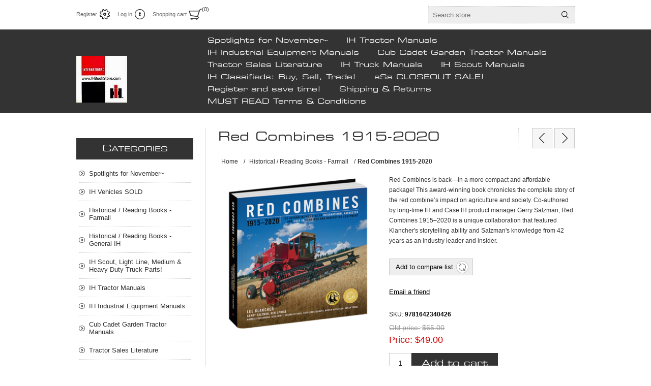

--- FILE ---
content_type: text/html; charset=utf-8
request_url: https://www.ihbookstore.com/red-combines-1915-2020
body_size: 67198
content:
<!DOCTYPE html>
<html  class="html-product-details-page">
    <head>
        <title>IH Book Store!. Red Tractors 1958-2018</title>
        <meta http-equiv="Content-type" content="text/html;charset=UTF-8" />
        <meta name="description" content="Red Tractors 1958-2018" />
        <meta name="keywords" content="Red Tractors 1958-2018" />
        <meta name="generator" content="nopCommerce" />
    	<meta name="viewport" content="width=device-width, initial-scale=1.0, user-scalable=0, minimum-scale=1.0, maximum-scale=1.0">
        <meta property="og:type" content="product" />
<meta property="og:title" content="Red Combines 1915-2020" />
<meta property="og:description" content="Red Tractors 1958-2018" />
<meta property="og:image" content="https://www.ihbookstore.com/images/thumbs/0006787_red-combines-1915-2020_320.png" />
<meta property="og:url" content="https://www.ihbookstore.com/red-combines-1915-2020" />
<meta property="og:site_name" content="IHBOOKSTORE.COM" />
<meta property="twitter:card" content="summary" />
<meta property="twitter:site" content="IHBOOKSTORE.COM" />
<meta property="twitter:title" content="Red Combines 1915-2020" />
<meta property="twitter:description" content="Red Tractors 1958-2018" />
<meta property="twitter:image" content="https://www.ihbookstore.com/images/thumbs/0006787_red-combines-1915-2020_320.png" />
<meta property="twitter:url" content="https://www.ihbookstore.com/red-combines-1915-2020" />

        


    	<!-- Facebook Pixel Code -->
<script>
!function(f,b,e,v,n,t,s)
{if(f.fbq)return;n=f.fbq=function(){n.callMethod?
n.callMethod.apply(n,arguments):n.queue.push(arguments)};
if(!f._fbq)f._fbq=n;n.push=n;n.loaded=!0;n.version='2.0';
n.queue=[];t=b.createElement(e);t.async=!0;
t.src=v;s=b.getElementsByTagName(e)[0];
s.parentNode.insertBefore(t,s)}(window, document,'script',
'https://connect.facebook.net/en_US/fbevents.js');
fbq('init', '308194806912821');
fbq('track', 'PageView');
</script>
<noscript><img height="1" width="1" style="display:none"
src="https://www.facebook.com/tr?id=308194806912821&ev=PageView&noscript=1"
/></noscript>
<!-- End Facebook Pixel Code -->

<script>
!function(f,b,e,v,n,t,s)
{if(f.fbq)return;n=f.fbq=function(){n.callMethod?
n.callMethod.apply(n,arguments):n.queue.push(arguments)};
if(!f._fbq)f._fbq=n;n.push=n;n.loaded=!0;n.version='2.0';
n.queue=[];t=b.createElement(e);t.async=!0;
t.src=v;s=b.getElementsByTagName(e)[0];
s.parentNode.insertBefore(t,s)}(window, document,'script',
'https://connect.facebook.net/en_US/fbevents.js');
fbq('init', '1370813086446014');
fbq('track', 'PageView');
</script>
<noscript><img height="1" width="1" style="display:none"
src="https://www.facebook.com/tr?id=1370813086446014&ev=PageView&noscript=1"
/></noscript>

<!-- Google tag (gtag.js) --> <script async src="https://www.googletagmanager.com/gtag/js?id=G-MX0Z7N66HN"></script> <script>  window.dataLayer = window.dataLayer || [];  function gtag(){dataLayer.push(arguments);}  gtag('js', new Date());  gtag('config', 'G-MX0Z7N66HN'); </script>


<style>

    .product-details-page .full-description {
        display: none;
    }
    .product-details-page .ui-tabs .full-description {
        display: block;
    }
    .product-details-page .tabhead-full-description {
        display: none;
    }
    

    .product-details-page .product-specs-box {
        display: none;
    }
    .product-details-page .ui-tabs .product-specs-box {
        display: block;
    }
    .product-details-page .ui-tabs .product-specs-box .title {
        display: none;
    }
    

    .product-details-page .product-no-reviews,
    .product-details-page .product-review-links {
        display: none;
    }
    </style>
		


        <link href="/Themes/Traction/Content/css/styles.css" rel="stylesheet" type="text/css" />
<link href="/Themes/Traction/Content/css/tables.css" rel="stylesheet" type="text/css" />
<link href="/Themes/Traction/Content/css/mobile-only.css" rel="stylesheet" type="text/css" />
<link href="/Themes/Traction/Content/css/480.css" rel="stylesheet" type="text/css" />
<link href="/Themes/Traction/Content/css/768.css" rel="stylesheet" type="text/css" />
<link href="/Themes/Traction/Content/css/980.css" rel="stylesheet" type="text/css" />
<link href="/Themes/Traction/Content/css/1280.css" rel="stylesheet" type="text/css" />
<link href="/Plugins/SevenSpikes.Core/Styles/perfect-scrollbar.min.css" rel="stylesheet" type="text/css" />
<link href="/Plugins/SevenSpikes.Nop.Plugins.PrevNextProduct/Themes/Traction/Content/prevnextproduct.css" rel="stylesheet" type="text/css" />
<link href="/Plugins/SevenSpikes.Nop.Plugins.CloudZoom/Themes/Traction/Content/cloud-zoom/CloudZoom.css" rel="stylesheet" type="text/css" />
<link href="/lib/magnific-popup/magnific-popup.css" rel="stylesheet" type="text/css" />
<link href="/Plugins/SevenSpikes.Nop.Plugins.NopQuickTabs/Themes/Traction/Content/QuickTabs.css" rel="stylesheet" type="text/css" />
<link href="/Plugins/SevenSpikes.Nop.Plugins.InstantSearch/Themes/Traction/Content/InstantSearch.css" rel="stylesheet" type="text/css" />
<link href="/Plugins/SevenSpikes.Nop.Plugins.AjaxCart/Themes/Traction/Content/ajaxCart.css" rel="stylesheet" type="text/css" />
<link href="/Plugins/SevenSpikes.Nop.Plugins.ProductRibbons/Styles/Ribbons.common.css" rel="stylesheet" type="text/css" />
<link href="/Plugins/SevenSpikes.Nop.Plugins.ProductRibbons/Themes/Traction/Content/Ribbons.css" rel="stylesheet" type="text/css" />
<link href="/Plugins/SevenSpikes.Nop.Plugins.QuickView/Themes/Traction/Content/QuickView.css" rel="stylesheet" type="text/css" />
<link href="/lib/fineuploader/fineuploader-4.2.2.min.css" rel="stylesheet" type="text/css" />
<link href="/Themes/Traction/Content/css/theme.custom-3.css?v=9" rel="stylesheet" type="text/css" />

        <script src="/lib/jquery-1.10.2.min.js" type="text/javascript"></script>

        
        
        
        <link rel="shortcut icon" href="https://www.ihbookstore.com/favicon.ico" />
        
        <!--Powered by nopCommerce - http://www.nopCommerce.com-->
    </head>
	<body class="notAndroid23">
        




<div class="ajax-loading-block-window" style="display: none">
</div>
<div id="dialog-notifications-success" title="Notification" style="display:none;">
</div>
<div id="dialog-notifications-error" title="Error" style="display:none;">
</div>
<div id="dialog-notifications-warning" title="Warning" style="display:none;">
</div>
<div id="bar-notification" class="bar-notification">
    <span class="close" title="Close">&nbsp;</span>
</div>



<!--[if lte IE 7]>
    <div style="clear:both;height:59px;text-align:center;position:relative;">
        <a href="http://www.microsoft.com/windows/internet-explorer/default.aspx" target="_blank">
            <img src="/Themes/Traction/Content/img/ie_warning.jpg" height="42" width="820" alt="You are using an outdated browser. For a faster, safer browsing experience, upgrade for free today." />
        </a>
    </div>
<![endif]-->


<div class="master-wrapper-page  ">
    
    <div class="header">
    
    <div class="header-links-wrapper">
        <div class="header-links">
    <ul>
        
            <li><a href="/register" class="ico-register">Register</a></li>
            <li><a href="/login" class="ico-login">Log in</a></li>
                                    <li id="topcartlink">
                <a href="/cart" class="ico-cart">
                    <span class="cart-label">Shopping cart</span>
                    <span class="cart-qty">(0)</span>
                </a>
                <div id="flyout-cart" class="flyout-cart">
    <div class="mini-shopping-cart">
        <div class="count">
You have no items in your shopping cart.        </div>
    </div>
</div>

            </li>
        
    </ul>
</div>


        <div class="header-selectors-wrapper">
            
            
            
            

            <div class="search-box-reference"></div>

        </div>
    </div>
    
    <div class="search-box store-search-box">
    	<form method="get" id="small-search-box-form" action="/search">
    <input type="text" class="search-box-text" id="small-searchterms" autocomplete="off" name="q" placeholder="Search store" />
    



<input type="hidden" class="instantSearchResourceElement"
       data-highlightFirstFoundElement="true"
       data-minKeywordLength="3"
       data-instantSearchUrl="/instantSearchFor"
       data-searchPageUrl="/search"
       data-searchInProductDescriptions="true"
       data-numberOfVisibleProducts="25" />


    <input type="submit" class="button-1 search-box-button" value="Search" />
        
        
</form>
    </div>

    
</div>
    <div class="overlayOffCanvas"></div>
    <div class="responsive-nav-wrapper-parent">
        <div class="responsive-nav-wrapper">
            <div class="responsive-nav-inner">
                <div class="personal-button" id="header-links-opener">
                    <span>Personal menu</span>
                </div>
                <div class="menu-title">
                    <span>Menu</span>
                </div>
                <div class="search-wrap">
                    <span>Search</span>
                </div>
                <div class="filters-button">
                    <span>Filters</span>
                </div>
            </div>
        </div>
    </div>

    <div class="subheader-wrapper">
        <div class="logo-wrapper">
            <div class="header-logo">
                


<a href="/" class="logo">


<img alt="IHBOOKSTORE.COM" title="IHBOOKSTORE.COM" src="https://www.ihbookstore.com/images/thumbs/0006799.jpeg" /></a>
            </div>
        </div>

        <div class="justAFixingDivBefore"></div>
        <div class="headerMenuParent">
            <div class="header-menu">
                <div class="close-menu">
                    <span>Close</span>
                </div>
                
<input type="hidden" value="false" id="isRtlEnabled" />

<ul class="top-menu">
    
        
<li>
            <a href="/spotlights-for-november">Spotlights for November~</a>
</li>
<li>
        <a class="with-subcategories" href="/ih-tractor-manuals">IH Tractor Manuals</a>
        <div class="plus-button"></div>
        <div class="sublist-wrap">
            <ul class="sublist">
                <li class="back-button">
                    <span>Back</span>
                </li>

<li>
        <a class="with-subcategories" href="/ihc-early-tractor-manuals">IHC Early Tractor Manuals</a>
        <div class="plus-button"></div>
        <div class="sublist-wrap">
            <ul class="sublist">
                <li class="back-button">
                    <span>Back</span>
                </li>

<li>
            <a href="/ih-early-tractor-instruction-operator-manuals">IHC Early Tractor Instruction &amp; Operator Manuals</a>
</li>
<li>
            <a href="/ih-early-tractor-parts-catalogs">IHC Early Tractor Parts Catalogs</a>
</li>
<li>
            <a href="/ih-early-tractor-service-manuals">IHC Early Tractor Service Manuals</a>
</li>            </ul>
        </div>
</li>
<li>
        <a class="with-subcategories" href="/ih-cub-tractor-manuals">IH Cub Tractor Manuals</a>
        <div class="plus-button"></div>
        <div class="sublist-wrap">
            <ul class="sublist">
                <li class="back-button">
                    <span>Back</span>
                </li>

<li>
            <a href="/ih-cub-tractor-operator-manuals">IH Cub Tractor Operator Manuals</a>
</li>
<li>
            <a href="/ih-cub-tractor-parts-catalogs">IH Cub Tractor Parts Catalogs</a>
</li>
<li>
            <a href="/ih-cub-tractor-service-manuals">IH Cub Tractor Service Manuals</a>
</li>            </ul>
        </div>
</li>
<li>
        <a class="with-subcategories" href="/ih-letter-series-manuals">IH Letter Series Manuals</a>
        <div class="plus-button"></div>
        <div class="sublist-wrap">
            <ul class="sublist">
                <li class="back-button">
                    <span>Back</span>
                </li>

<li>
            <a href="/ih-letter-series-operators-manuals">IH Letter Series Operators Manuals</a>
</li>
<li>
            <a href="/ih-letter-series-parts-manuals">IH Letter Series Parts Manuals</a>
</li>
<li>
            <a href="/ih-letter-series-service-manuals">IH Letter Series Service Manuals</a>
</li>            </ul>
        </div>
</li>
<li>
        <a class="with-subcategories" href="/ih-numbered-series-manuals">IH Numbered Series Manuals</a>
        <div class="plus-button"></div>
        <div class="sublist-wrap">
            <ul class="sublist">
                <li class="back-button">
                    <span>Back</span>
                </li>

<li>
            <a href="/ih-numbered-series-operators-manuals">IH Numbered Series Operators Manuals</a>
</li>
<li>
            <a href="/ih-numbered-series-parts-manuals">IH Numbered Series Parts Manuals</a>
</li>
<li>
            <a href="/ih-numbered-series-service-manuals">IH Numbered Series Service Manuals</a>
</li>            </ul>
        </div>
</li>
<li>
            <a href="/ih-implements-manuals">IH Implements Manuals</a>
</li>            </ul>
        </div>
</li>
<li>
        <a class="with-subcategories" href="/ih-industrial-equipment-manuals">IH Industrial Equipment Manuals</a>
        <div class="plus-button"></div>
        <div class="sublist-wrap">
            <ul class="sublist">
                <li class="back-button">
                    <span>Back</span>
                </li>

<li>
            <a href="/ih-industrial-wheel-tractors">IH Industrial Wheel Tractors</a>
</li>
<li>
            <a href="/ih-crawler-loader-manuals">IH Crawler &amp; Loader Manuals</a>
</li>
<li>
            <a href="/power-unit-manuals">Power Unit Manuals</a>
</li>            </ul>
        </div>
</li>
<li>
        <a class="with-subcategories" href="/garden-tractor-manuals">Cub Cadet Garden Tractor Manuals</a>
        <div class="plus-button"></div>
        <div class="sublist-wrap">
            <ul class="sublist">
                <li class="back-button">
                    <span>Back</span>
                </li>

<li>
            <a href="/ih-cub-cadet-operator-manuals">IH Cub Cadet Operator Manuals</a>
</li>
<li>
            <a href="/ih-cub-cadet-parts-catalogs">IH Cub Cadet Parts Catalogs</a>
</li>
<li>
            <a href="/ih-cub-cadet-parts-catalogs-2">IH Cub Cadet Service Manuals</a>
</li>            </ul>
        </div>
</li>
<li>
            <a href="/ih-letter-series-sales-literature">Tractor Sales Literature</a>
</li>
<li>
        <a class="with-subcategories" href="/ih-trucks">IH Truck Manuals</a>
        <div class="plus-button"></div>
        <div class="sublist-wrap">
            <ul class="sublist">
                <li class="back-button">
                    <span>Back</span>
                </li>

<li>
        <a class="with-subcategories" href="/ih-truck-manuals-pre-1940">IH Truck Manuals Pre-1940</a>
        <div class="plus-button"></div>
        <div class="sublist-wrap">
            <ul class="sublist">
                <li class="back-button">
                    <span>Back</span>
                </li>

<li>
            <a href="/ih-truck-pre-1940-manuals">IH Truck Instruction Manuals Pre-1940</a>
</li>
<li>
            <a href="/ih-truck-parts-manuals-pre-1940">IH Truck Parts Manuals Pre-1940</a>
</li>
<li>
            <a href="/ih-truck-service-manuals-pre-1940">IH Truck Service Manuals Pre-1940</a>
</li>            </ul>
        </div>
</li>
<li>
        <a class="with-subcategories" href="/ih-truck-manuals-kkb-trucks-1941-49">IH Truck Manuals K/KB Trucks 1941-49</a>
        <div class="plus-button"></div>
        <div class="sublist-wrap">
            <ul class="sublist">
                <li class="back-button">
                    <span>Back</span>
                </li>

<li>
            <a href="/1941-49-kkb-truck-owner-manuals">1941-49 K/KB Truck Owner Manuals</a>
</li>
<li>
            <a href="/1941-49-kkb-truck-parts-catalogs">1941-49 K/KB Truck Parts Catalogs</a>
</li>
<li>
            <a href="/1941-49-kkb-truck-service-manuals">1941-49 K/KB Truck Service Manuals</a>
</li>            </ul>
        </div>
</li>
<li>
            <a href="/ih-truck-manuals-military">IH Truck Manuals Military</a>
</li>
<li>
        <a class="with-subcategories" href="/ih-truck-manuals-lrs-series-1950-57">IH Truck Manuals L,R,S Series 1950-57</a>
        <div class="plus-button"></div>
        <div class="sublist-wrap">
            <ul class="sublist">
                <li class="back-button">
                    <span>Back</span>
                </li>

<li>
            <a href="/1950-57-l-r-s-truck-operator-manuals">1950-57 L, R, S Truck Operator Manuals</a>
</li>
<li>
            <a href="/1950-57-l-r-s-truck-parts-catalogs">1950-57 L, R, S Truck Parts Catalogs</a>
</li>
<li>
            <a href="/1950-57-l-r-s-truck-service-manuals">1950-57 L, R, S Truck Service Manuals</a>
</li>
<li>
            <a href="/1950-57-l-r-s-truck-sales-literature">1950-57 L, R, S Truck Sales Literature</a>
</li>            </ul>
        </div>
</li>
<li>
        <a class="with-subcategories" href="/ih-truck-manuals-abc-series-1958-63">IH Truck Manuals A,B,C Series 1958-63</a>
        <div class="plus-button"></div>
        <div class="sublist-wrap">
            <ul class="sublist">
                <li class="back-button">
                    <span>Back</span>
                </li>

<li>
            <a href="/1958-63-a-b-c-series-literture">1958-63 A, B, C Series Sales Literature</a>
</li>            </ul>
        </div>
</li>
<li>
            <a href="/ih-truck-manuals-1964-75-light-duty">IH Truck Manuals 1964-75 Light Duty</a>
</li>
<li>
            <a href="/ih-truck-manuals-metro-vans">IH Truck Manuals Metro Vans</a>
</li>
<li>
            <a href="/ih-truck-manuals-1950-78-mediumheavy">IH Truck Manuals 1950-78 Medium/Heavy</a>
</li>
<li>
            <a href="/ih-truck-manuals-loadstar-1962-78">IH Truck Manuals Loadstar 1962-78</a>
</li>
<li>
        <a class="with-subcategories" href="/ih-truck-manuals-cargostar-1962-84">IH Truck Manuals CargoStar 1962-84</a>
        <div class="plus-button"></div>
        <div class="sublist-wrap">
            <ul class="sublist">
                <li class="back-button">
                    <span>Back</span>
                </li>

<li>
            <a href="/1962-86-cargostar-operator-manuals">1962-86 Cargostar Operator Manuals</a>
</li>
<li>
            <a href="/1962-86-cargostar-parts-catalogs">1962-86 Cargostar Parts Catalogs</a>
</li>
<li>
            <a href="/1962-86-cargostar-service-manuals">1962-86 Cargostar Service Manuals</a>
</li>            </ul>
        </div>
</li>
<li>
            <a href="/ih-truck-manuals-transtarpaystar">IH Truck Manuals Transtar/Paystar</a>
</li>
<li>
            <a href="/ih-truck-manuals-fleetstar">IH Truck Manuals Fleetstar</a>
</li>
<li>
            <a href="/ih-truck-manuals-s-series-1978-1990">IH Truck Manuals S-Series 1978-1990</a>
</li>
<li>
            <a href="/ih-truck-manuals-1982-1990-medheavy">IH Truck Manuals 1982-1990 Med/Heavy</a>
</li>
<li>
            <a href="/ih-truck-manuals-1991-up-medheavy">IH Truck Manuals 1991-Up Med/Heavy</a>
</li>
<li>
            <a href="/ih-truck-manuals-1989-2000-circuit-diagrams">IH Truck Manuals 1989-2000 Circuit Diagrams</a>
</li>
<li>
            <a href="/ih-truck-manuals-2001-up-medheavy">IH Truck Manuals 2001 &amp; Up Med/Heavy</a>
</li>            </ul>
        </div>
</li>
<li>
        <a class="with-subcategories" href="/ih-scout-manuals">IH Scout Manuals</a>
        <div class="plus-button"></div>
        <div class="sublist-wrap">
            <ul class="sublist">
                <li class="back-button">
                    <span>Back</span>
                </li>

<li>
            <a href="/ih-scout-owner-operator-manuals">IH Scout Owner &amp; Operator Manuals</a>
</li>
<li>
            <a href="/ih-scout-parts-catalogs">IH Scout Parts Catalogs</a>
</li>
<li>
            <a href="/ih-scout-service-manuals">IH Scout Service Manuals</a>
</li>            </ul>
        </div>
</li>
<li>
            <a href="/ih-classifieds">IH Classifieds: Buy, Sell, Trade!</a>
</li>
<li>
            <a href="/2024-blowoutcloseout-sale-2">sSs CLOSEOUT SALE!</a>
</li>            <li><a href="/checkoutasguestorregister">Register and save time!</a></li>
        <li><a href="/shipping-returns">Shipping &amp; Returns</a></li>
        <li><a href="/conditions-of-use">MUST READ Terms &amp; Conditions</a></li>
                            
</ul>

            </div>
        </div>
    </div>

    

    <div class="master-wrapper-content">
        
        




<div class="ajaxCartInfo" data-getAjaxCartButtonUrl="/NopAjaxCart/GetAjaxCartButtonsAjax"
     data-productPageAddToCartButtonSelector=".add-to-cart-button"
     data-productBoxAddToCartButtonSelector=".product-box-add-to-cart-button"
     data-productBoxProductItemElementSelector=".product-item"
     data-enableOnProductPage="True"
     data-enableOnCatalogPages="True"
     data-miniShoppingCartQuatityFormattingResource="({0})"
     data-miniWishlistQuatityFormattingResource="({0})"
     data-addToWishlistButtonSelector=".add-to-wishlist-button">
</div>

<input id="addProductVariantToCartUrl" name="addProductVariantToCartUrl" type="hidden" value="/AddProductFromProductDetailsPageToCartAjax" />
<input id="addProductToCartUrl" name="addProductToCartUrl" type="hidden" value="/AddProductToCartAjax" />
<input id="miniShoppingCartUrl" name="miniShoppingCartUrl" type="hidden" value="/MiniShoppingCart" />
<input id="flyoutShoppingCartUrl" name="flyoutShoppingCartUrl" type="hidden" value="/NopAjaxCartFlyoutShoppingCart" />
<input id="checkProductAttributesUrl" name="checkProductAttributesUrl" type="hidden" value="/CheckIfProductOrItsAssociatedProductsHasAttributes" />
<input id="getMiniProductDetailsViewUrl" name="getMiniProductDetailsViewUrl" type="hidden" value="/GetMiniProductDetailsView" />
<input id="flyoutShoppingCartPanelSelector" name="flyoutShoppingCartPanelSelector" type="hidden" value="#flyout-cart" />
<input id="shoppingCartMenuLinkSelector" name="shoppingCartMenuLinkSelector" type="hidden" value=".cart-qty" />
<input id="wishlistMenuLinkSelector" name="wishlistMenuLinkSelector" type="hidden" value="span.wishlist-qty" />






<div id="product-ribbon-info" data-productid="9832"
     data-productboxselector=".product-item, .item-holder"
     data-productboxpicturecontainerselector=".picture, .item-picture"
     data-productpagepicturesparentcontainerselector=".product-essential"
     data-productpagebugpicturecontainerselector=".picture"
     data-retrieveproductribbonsurl="/RetrieveProductRibbons">
</div>


<div class="quickViewData" data-productselector=".product-item"
     data-productselectorchild=".buttons"
     data-retrievequickviewurl="/quickviewdata"
     data-quickviewbuttontext="Quick View"
     data-quickviewbuttontitle="Quick View"
     data-isquickviewpopupdraggable="True"
     data-enablequickviewpopupoverlay="True"
     data-accordionpanelsheightstyle="auto">
</div>
        <div class="ajax-loading-block-window" style="display: none">
            <div class="loading-image">
            </div>
        </div>
        <div class="master-column-wrapper">
            <div class="center-2">
    
    <div itemscope itemtype="http://schema.org/Product" class="page product-details-page">

    <div class="product-name">
        <h1 itemprop="name">
            Red Combines 1915-2020
        </h1>
        
    <div class="previous-product">
        <a href="/id-guide-for-american-international-harvester-tractors-from-1935-1985" title="International Harvester Tra..."><span class="previous-product-label">Previous product</span><span class="previous-product-title">International Harvester Tra...</span></a>
    </div>

    <div class="next-product">
        <a href="/art-of" title="Red Tractor Greeting Cards"><span class="next-product-label">Next product</span><span class="next-product-title">Red Tractor Greeting Cards</span></a>
    </div>

    </div>

        <div class="breadcrumb">
        <ul>
            
            <li>
                <span itemscope itemtype="http://data-vocabulary.org/Breadcrumb">
                    <a href="/" itemprop="url">
                        <span itemprop="title">Home</span>
                    </a>
                </span>
                <span class="delimiter">/</span>
            </li>
                <li>
                    <span itemscope itemtype="http://data-vocabulary.org/Breadcrumb">
                        <a href="/historical-reading-books-farmall" itemprop="url">
                            <span itemprop="title">Historical / Reading Books - Farmall</span>
                        </a>
                    </span>
                    <span class="delimiter">/</span>
                </li>
            <li>
                <strong class="current-item">Red Combines 1915-2020</strong>
                
            </li>
        </ul>
    </div>



    <div class="page-body">
        
        <form method="post" id="product-details-form" action="/red-combines-1915-2020">
            <div itemscope itemtype="http://schema.org/Product" data-productid="9832">
                <div class="product-essential">
                    

                    



    <input type="hidden" class="cloudZoomAdjustPictureOnProductAttributeValueChange"
           data-productid="9832"
           data-isintegratedbywidget="true" />
        <input type="hidden" class="cloudZoomEnableClickToZoom" />
    <div class="gallery sevenspikes-cloudzoom-gallery">
        <div class="picture-wrapper">
            <div class="picture" id="sevenspikes-cloud-zoom" data-zoomwindowelementid=""
                 data-selectoroftheparentelementofthecloudzoomwindow=""
                 data-defaultimagecontainerselector=".product-essential .gallery"
                 data-zoom-window-width="244"
                 data-zoom-window-height="257">
                <a href="https://www.ihbookstore.com/images/thumbs/0006787_red-combines-1915-2020.png" data-full-image-url="https://www.ihbookstore.com/images/thumbs/0006787_red-combines-1915-2020.png" class="picture-link" id="zoom1">
                    <img src="https://www.ihbookstore.com/images/thumbs/0006787_red-combines-1915-2020_320.png" alt="Picture of Red Combines 1915-2020" class="cloudzoom" id="cloudZoomImage"
                         itemprop="image" data-cloudzoom="appendSelector: &#x27;.picture-wrapper&#x27;, zoomPosition: &#x27;inside&#x27;, zoomOffsetX: 0, captionPosition: &#x27;bottom&#x27;, tintOpacity: 0, zoomWidth: 244, zoomHeight: 257, easing: 3, touchStartDelay: true, zoomFlyOut: false, disableZoom: &#x27;auto&#x27;"
                          />
                </a>
            </div>
        </div>
    </div>

                    
                    <div class="overview">
                        
                            <div class="short-description">
                                Red Combines is back—in a more compact and affordable package! 

This award-winning book chronicles the complete story of the red combine’s impact on agriculture and society. Co-authored by long-time IH and Case IH product manager Gerry Salzman, Red Combines 1915–2020 is a unique collaboration that featured Klancher's storytelling ability and Salzman's knowledge from 42 years as an industry leader and insider.
                            </div>
                        <div class="buttons">
                            
                                <div class="compare-products">
        <input type="button" value="Add to compare list" class="button-2 add-to-compare-list-button" onclick="AjaxCart.addproducttocomparelist('/compareproducts/add/9832');return false;" />
    </div>

                            
                        </div>
                            <div class="email-a-friend">
        <input type="button" value="Email a friend" class="button-2 email-a-friend-button" onclick="setLocation('/productemailafriend/9832')" />
    </div>

                        
                        <!--availability-->
                        
                        <!--SKU, MAN, GTIN, vendor-->
                        <div class="additional-details">
        <div class="sku" >
            <span class="label">SKU:</span>
            <span class="value" itemprop="sku" id="sku-9832">9781642340426</span>
        </div>
            </div>
                        <!--delivery-->
                        
                        <!--product manufacturers-->
                        
                        <!--product reviews-->
                        
                        <!--sample download-->
                        
                        <!--attributes-->
                        <!--rental products-->
                        <!--price & add to cart-->
    <div class="prices" itemprop="offers" itemscope itemtype="http://schema.org/Offer">
                <div class="old-product-price">
                    <label>Old price:</label>
                    <span>$65.00</span>
                </div>
            <div class="product-price">
                    <label>Price:</label>
<span  itemprop="price" content="49.00" class="price-value-9832" >
                    $49.00
                </span>
            </div>
                <meta itemprop="priceCurrency" content="USD"/>
    </div>
    <div class="add-to-cart">
                            <div class="add-to-cart-panel">
                <label class="qty-label" for="addtocart_9832_EnteredQuantity">Qty:</label>
                    <input class="qty-input" type="text" data-val="true" data-val-required="The Qty field is required." id="addtocart_9832_EnteredQuantity" name="addtocart_9832.EnteredQuantity" value="1" />
                    
                                    <input type="button" id="add-to-cart-button-9832" class="button-1 add-to-cart-button" value="Add to cart" data-productid="9832" onclick="AjaxCart.addproducttocart_details('/addproducttocart/details/9832/1', '#product-details-form');return false;"/>
            </div>
        
    </div>
                            <div class="product-share-button">
        <!-- AddThis Button BEGIN --><div class="addthis_toolbox addthis_default_style "><a class="addthis_button_preferred_1"></a><a class="addthis_button_preferred_2"></a><a class="addthis_button_preferred_3"></a><a class="addthis_button_preferred_4"></a><a class="addthis_button_compact"></a><a class="addthis_counter addthis_bubble_style"></a></div><script type="text/javascript" src="https://s7.addthis.com/js/250/addthis_widget.js#pubid=nopsolutions"></script><!-- AddThis Button END -->
    </div>
                        
                    </div>
                        <div class="full-description" itemprop="description">
                            <div class="views-field views-field-title">
<div class="field field-name--body field field-name-body">
<div class="field field-name--body field field-name-body">
<div class="field field-name--body field field-name-body">
<div class="field field-name--body field field-name-body">
<p>The second edition features: updates on the latest Case IH combines, new photography, a slightly smaller size, and more affordable price! <br /><br />The book includes photographs and details about every International Harvester and Case IH combine built in the United States and abroad, and tells the story of the creation of the Axial-Flow combine, which was developed in a garage so secret only a few people knew it existed. The Axial-Flow combine was a technological leap that transformed the industry when introduced in 1977. The book covers the entire line of red combines, including the CBX, a top-secret mega-combine built in the 1990s. Also included is brief coverage of J.I. Case combines. Authored by Lee Klancher and the team of talented contributors who created the award-winning <em>Red Tractors 1958–2013</em>, this thorough and entertaining book is another captivating volume sure to please fans of agricultural equipment and farm history.<br /><br /><em>Red Combines 1915-2015 </em>Awards:  <br />Gold Benjamin Franklin Award in Professional and Technical<br />Gold IPPY Award in Transportation<br />Silver Benjamin Franklin Award in History<br /><br /><a href="https://octanepress.com/content/red-combines-1915-2020-table-contents-international-harvester" target="_blank">Click here</a> for a sneak peek at the table of contents for <em>Red Combines 1915-2020</em>.</p>
</div>
<div class="info-bottom">
<div class="field-related-content">
<h2 class="section-title field-label-above">Product details</h2>
</div>
<div class="field field-name--commerce_product_details field field-name-commerce-product-details">
<div class="view view-op-products view-id-op_products view-display-id-block_product_details">
<div class="views-row">
<div class="views-field views-field-title"><span class="views-label views-label-title">Title:</span><span class="field-content">Red Combines 1915-2020</span></div>
<div class="views-field views-field-field-product-subtitle"><span class="views-label views-label-field-product-subtitle">Subtitle:</span>
<div class="field-content">The Authoritative Guide to International Harvester and Case IH Combines and Harvesting Equipment</div>
</div>
<div class="views-field views-field-field-product-pages"><span class="views-label views-label-field-product-pages">Pages:</span>
<div class="field-content">384</div>
</div>
<div class="views-field views-field-field-product-isbn"><span class="views-label views-label-field-product-isbn">ISBN-13:</span>
<div class="field-content">9781642340426</div>
</div>
<div class="views-field views-field-field-product-publisher"><span class="views-label views-label-field-product-publisher">Publisher:</span>
<div class="field-content">Octane Press</div>
</div>
<div class="views-field views-field-field-product-publication-date"><span class="views-label views-label-field-product-publication-date">Publication date:</span>
<div class="field-content">Monday, July 19, 2021</div>
</div>
<div class="views-field views-field-dimensions"><span class="views-label views-label-dimensions">Dimensions</span>
<div class="field-content">8.5 × 8.5 × 1.5 in</div>
</div>
<div class="views-field views-field-field-product-retail-price"> </div>
<div class="views-field views-field-field-product-author"><span class="views-label views-label-field-product-author">Author:</span>
<div class="field-content"><a href="https://octanepress.com/people/lee-klancher" hreflang="en">Lee Klancher</a></div>
</div>
<div class="views-field views-field-field-product-coauthor"><span class="views-label views-label-field-product-coauthor">Co-Author:</span>
<div class="field-content"><a href="https://octanepress.com/people/gerry-salzman" hreflang="en">Gerry Salzman</a></div>
</div>
</div>
</div>
</div>
</div>
</div>
</div>
</div>
</div>
                        </div>
                    <!--gift card-->
                </div>
                
    

    <div id="quickTabs" class="productTabs "
         data-ajaxEnabled="false"
         data-productReviewsAddNewUrl="/ProductTab/ProductReviewsTabAddNew/9832"
         data-productContactUsUrl="/ProductTab/ProductContactUsTabAddNew/9832"
         data-couldNotLoadTabErrorMessage="Couldn&#x27;t load this tab.">
        
<div class="productTabs-header">
    <ul>
            <li>
                <a href="#quickTab-description">Overview</a>
            </li>
            <li>
                <a href="#quickTab-contact_us">Contact Us</a>
            </li>
        
    </ul>
</div>
<div class="productTabs-body">
        <div id="quickTab-description">
            <div class="full-description" itemprop="description">
    <div class="views-field views-field-title">
<div class="field field-name--body field field-name-body">
<div class="field field-name--body field field-name-body">
<div class="field field-name--body field field-name-body">
<div class="field field-name--body field field-name-body">
<p>The second edition features: updates on the latest Case IH combines, new photography, a slightly smaller size, and more affordable price! <br /><br />The book includes photographs and details about every International Harvester and Case IH combine built in the United States and abroad, and tells the story of the creation of the Axial-Flow combine, which was developed in a garage so secret only a few people knew it existed. The Axial-Flow combine was a technological leap that transformed the industry when introduced in 1977. The book covers the entire line of red combines, including the CBX, a top-secret mega-combine built in the 1990s. Also included is brief coverage of J.I. Case combines. Authored by Lee Klancher and the team of talented contributors who created the award-winning <em>Red Tractors 1958–2013</em>, this thorough and entertaining book is another captivating volume sure to please fans of agricultural equipment and farm history.<br /><br /><em>Red Combines 1915-2015 </em>Awards:  <br />Gold Benjamin Franklin Award in Professional and Technical<br />Gold IPPY Award in Transportation<br />Silver Benjamin Franklin Award in History<br /><br /><a href="https://octanepress.com/content/red-combines-1915-2020-table-contents-international-harvester" target="_blank">Click here</a> for a sneak peek at the table of contents for <em>Red Combines 1915-2020</em>.</p>
</div>
<div class="info-bottom">
<div class="field-related-content">
<h2 class="section-title field-label-above">Product details</h2>
</div>
<div class="field field-name--commerce_product_details field field-name-commerce-product-details">
<div class="view view-op-products view-id-op_products view-display-id-block_product_details">
<div class="views-row">
<div class="views-field views-field-title"><span class="views-label views-label-title">Title:</span><span class="field-content">Red Combines 1915-2020</span></div>
<div class="views-field views-field-field-product-subtitle"><span class="views-label views-label-field-product-subtitle">Subtitle:</span>
<div class="field-content">The Authoritative Guide to International Harvester and Case IH Combines and Harvesting Equipment</div>
</div>
<div class="views-field views-field-field-product-pages"><span class="views-label views-label-field-product-pages">Pages:</span>
<div class="field-content">384</div>
</div>
<div class="views-field views-field-field-product-isbn"><span class="views-label views-label-field-product-isbn">ISBN-13:</span>
<div class="field-content">9781642340426</div>
</div>
<div class="views-field views-field-field-product-publisher"><span class="views-label views-label-field-product-publisher">Publisher:</span>
<div class="field-content">Octane Press</div>
</div>
<div class="views-field views-field-field-product-publication-date"><span class="views-label views-label-field-product-publication-date">Publication date:</span>
<div class="field-content">Monday, July 19, 2021</div>
</div>
<div class="views-field views-field-dimensions"><span class="views-label views-label-dimensions">Dimensions</span>
<div class="field-content">8.5 × 8.5 × 1.5 in</div>
</div>
<div class="views-field views-field-field-product-retail-price"> </div>
<div class="views-field views-field-field-product-author"><span class="views-label views-label-field-product-author">Author:</span>
<div class="field-content"><a href="https://octanepress.com/people/lee-klancher" hreflang="en">Lee Klancher</a></div>
</div>
<div class="views-field views-field-field-product-coauthor"><span class="views-label views-label-field-product-coauthor">Co-Author:</span>
<div class="field-content"><a href="https://octanepress.com/people/gerry-salzman" hreflang="en">Gerry Salzman</a></div>
</div>
</div>
</div>
</div>
</div>
</div>
</div>
</div>
</div>
</div>
        </div>
        <div id="quickTab-contact_us">
            


<div id="contact-us-tab" class="write-review">  
    <div class="form-fields">
        <div class="inputs">            
            <label for="FullName">Your name</label>
            <input placeholder="Enter your name." class="contact_tab_fullname review-title" type="text" data-val="true" data-val-required="Enter your name" id="FullName" name="FullName" value="" />
            <span class="required">*</span>
            <span class="field-validation-valid" data-valmsg-for="FullName" data-valmsg-replace="true"></span>
        </div>
        <div class="inputs">
            <label for="Email">Your email</label>
            <input placeholder="Enter your email address." class="contact_tab_email review-title" type="email" data-val="true" data-val-email="Wrong email" data-val-required="Enter email" id="Email" name="Email" value="" />
            <span class="required">*</span>
            <span class="field-validation-valid" data-valmsg-for="Email" data-valmsg-replace="true"></span>
        </div>
        <div class="inputs">            
            <label for="Enquiry">Enquiry</label>
            <textarea placeholder="Enter your enquiry." class="contact_tab_enquiry review-text" data-val="true" data-val-required="Enter enquiry" id="Enquiry" name="Enquiry">
</textarea>
            <span class="required">*</span>
            <span class="field-validation-valid" data-valmsg-for="Enquiry" data-valmsg-replace="true"></span>
        </div>
    </div>
    <div class="buttons">
        <input type="button" id="send-contact-us-form" name="send-email" class="button-1 contact-us-button" value="Submit" />
    </div>
</div>
        </div>
    
</div>
    </div>

                <div class="product-collateral">
                    
                    
                    
                </div>
            </div>
        <input name="__RequestVerificationToken" type="hidden" value="CfDJ8I8u-vyar1FHjWqDiU3x7uUIcXmRMSlnqDvI6RnGzIadpgvxXwlwTAgg94rZjlpzrokLjnIpqLTnsjTmTmIVDwjN1yqTPdI2-LxBahWcSKOk5vY8_rQ6D4MB_PLv7KIRL-QkwnOxHhOC1aTPA573Q6g" /></form>
        
        
        
    </div>
</div>

    
</div>
<div class="side-2">
    <div class="block block-category-navigation">
        <div class="title">
            <strong>Categories</strong>
        </div>
        <div class="listbox">
            <ul class="list">

<li class="inactive">
    <a href="/spotlights-for-november">Spotlights for November~
    </a>
</li>

<li class="inactive">
    <a href="/ih-vehicles-sold">IH Vehicles SOLD
    </a>
</li>

<li class="active last">
    <a href="/historical-reading-books-farmall">Historical / Reading Books - Farmall
    </a>
</li>

<li class="inactive">
    <a href="/historical-reading-books-general-ih">Historical / Reading Books - General IH
    </a>
</li>

<li class="inactive">
    <a href="/ih-scout-light-line-medium-heavy-duty-parts">IH Scout, Light Line, Medium &amp; Heavy Duty Truck Parts!
    </a>
</li>

<li class="inactive">
    <a href="/ih-tractor-manuals">IH Tractor Manuals
    </a>
</li>

<li class="inactive">
    <a href="/ih-industrial-equipment-manuals">IH Industrial Equipment Manuals
    </a>
</li>

<li class="inactive">
    <a href="/garden-tractor-manuals">Cub Cadet Garden Tractor Manuals
    </a>
</li>

<li class="inactive">
    <a href="/ih-letter-series-sales-literature">Tractor Sales Literature
    </a>
</li>

<li class="inactive">
    <a href="/ih-trucks">IH Truck Manuals
    </a>
</li>

<li class="inactive">
    <a href="/ih-scout-manuals">IH Scout Manuals
    </a>
</li>

<li class="inactive">
    <a href="/kids-books">Kids Books!
    </a>
</li>

<li class="inactive">
    <a href="/signs">SIGNS!
    </a>
</li>

<li class="inactive">
    <a href="/ih-classifieds">IH Classifieds: Buy, Sell, Trade!
    </a>
</li>

<li class="inactive">
    <a href="/annual-ih-scout-all-truck-nationals-merch">Annual IH Scout &amp; All Truck Nationals Merchandise
    </a>
</li>

<li class="inactive">
    <a href="/2024-blowoutcloseout-sale-2">sSs CLOSEOUT SALE!
    </a>
</li>

<li class="inactive">
    <a href="/ihscoutfitterscom">IHScOUTFITTERS.com
    </a>
</li>

<li class="inactive">
    <a href="/gift-ideas-collectibles">Gifts and Collectibles
    </a>
</li>

<li class="inactive">
    <a href="/Books-Manuals-Literature-Posters">Truck/Scout Books, Manuals, Literature &amp; Posters
    </a>
</li>

<li class="inactive">
    <a href="/featured-products-ihc-books">Featured Products - IHC Books
    </a>
</li>
            </ul>
        </div>
    </div>
    <div class="block block-popular-tags">
        <div class="title">
            <strong>Popular tags</strong>
        </div>
        <div class="listbox">
            <div class="tags">
                <ul>
                        <li><a href="/producttag/5/332745c1" style="font-size:90%;">332745c1</a></li>
                        <li><a href="/producttag/11/332752c1" style="font-size:90%;">332752c1</a></li>
                        <li><a href="/producttag/8/395317c1" style="font-size:90%;">395317c1</a></li>
                        <li><a href="/producttag/13/395625c1" style="font-size:90%;">395625c1</a></li>
                        <li><a href="/producttag/12/395626c1" style="font-size:90%;">395626c1</a></li>
                        <li><a href="/producttag/9/395751c1" style="font-size:90%;">395751c1</a></li>
                        <li><a href="/producttag/6/395921c" style="font-size:90%;">395921c</a></li>
                        <li><a href="/producttag/10/428938c1" style="font-size:90%;">428938c1</a></li>
                        <li><a href="/producttag/21/442229r" style="font-size:90%;">442229r</a></li>
                        <li><a href="/producttag/20/h4" style="font-size:90%;">h4</a></li>
                        <li><a href="/producttag/19/headlight" style="font-size:90%;">headlight</a></li>
                        <li><a href="/producttag/15/pp201" style="font-size:90%;">pp201</a></li>
                </ul>
            </div>
        </div>
    </div>
</div>
        </div>
        
    </div>
</div>





<div class="footer">
    <div class="footer-upper">
        <div class="center">
            <div class="footer-block contacts">
                <div class="title">
                    <strong>Contacts</strong>
                </div>
                <ul>
                    <li class="phone">(Phone) +937  525-0000</li>
                 <li class="fax">(Fax) +937  525-9782</li> 
                 
                  <li class="email">superscout1318@gmail.com</li>
                
                </ul>
            </div>
            <div class="footer-block links">
                <div class="title">
                    <strong>Information</strong>
                </div>
                <ul>
                        <li><a href="/frequently-asked-questions">Frequently Asked Questions</a></li>
                        <li><a href="/ih-eventshowclub-support">IH Event/Show/Club/Group Support</a></li>
                        <li><a href="/checkoutasguestorregister">Register and save time!</a></li>
                        <li><a href="/sss-contact-information">sSs Contact information</a></li>
                        <li><a href="/ih-vehicle-lineticket-code-reference">IH Vehicle Chassis &amp; Lineticket Code Reference</a></li>
                        <li><a href="/ih-vechicle-value-guide">IH Vehicle Value Guide</a></li>
                        <li><a href="/ih-scout-all-truck-nationals">IH Scout &amp; ALL Truck Nationals</a></li>
                        <li><a href="/shipping-returns">Shipping &amp; Returns</a></li>
                        <li><a href="/endangered-parts-list">Endangered Parts List</a></li>
                        <li><a href="/privacy-notice">Privacy notice</a></li>
                        <li><a href="/conditions-of-use">MUST READ Terms &amp; Conditions</a></li>
                                                        </ul>
            </div>
            
    <div class="footer-block recently-viewed">
        <div class="title">
            <strong>New products</strong>
        </div>

        <ul class="list">
                <li >
                        <div class="product-picture">
                            <a href="/ih-neon-sign" title="Show details for IH Neon Sign">
                                <img alt="Picture of IH Neon Sign" src="https://www.superscoutspecialists.com/images/thumbs/0009465_ih-neon-sign_360.jpeg" title="Show details for IH Neon Sign" />
                            </a>
                        </div>
                    <a href="/ih-neon-sign" class="product-name">IH Neon Sign</a>
                </li>
                <li >
                        <div class="product-picture">
                            <a href="/special-ih-truck-tractor-2026-calendar-combo" title="Show details for SPECIAL:  IH Truck &amp; Tractor 2026 Calendar Combo!">
                                <img alt="Picture of SPECIAL:  IH Truck &amp; Tractor 2026 Calendar Combo!" src="https://www.superscoutspecialists.com/images/thumbs/0009441_special-ih-truck-tractor-2026-calendar-combo_360.jpeg" title="Show details for SPECIAL:  IH Truck &amp; Tractor 2026 Calendar Combo!" />
                            </a>
                        </div>
                    <a href="/special-ih-truck-tractor-2026-calendar-combo" class="product-name">SPECIAL:  IH Truck &amp; Tractor 2026 Calendar Combo!</a>
                </li>
                <li >
                        <div class="product-picture">
                            <a href="/farmall-tractors-calendar-2026" title="Show details for Farmall Tractors Calendar 2026">
                                <img alt="Picture of Farmall Tractors Calendar 2026" src="https://www.superscoutspecialists.com/images/thumbs/0009423_farmall-tractors-calendar-2026_360.jpeg" title="Show details for Farmall Tractors Calendar 2026" />
                            </a>
                        </div>
                    <a href="/farmall-tractors-calendar-2026" class="product-name">Farmall Tractors Calendar 2026</a>
                </li>
                <li >
                        <div class="product-picture">
                            <a href="/special-edition-spirit-of-76-sss-250-years-of-the-usa-coffee-mug" title="Show details for Special Edition Spirit of 76 / sSs 250 years of the USA Coffee Mug">
                                <img alt="Picture of Special Edition Spirit of 76 / sSs 250 years of the USA Coffee Mug" src="https://www.superscoutspecialists.com/images/thumbs/0009420_special-edition-spirit-of-76-sss-250-years-of-the-usa-coffee-mug_360.jpeg" title="Show details for Special Edition Spirit of 76 / sSs 250 years of the USA Coffee Mug" />
                            </a>
                        </div>
                    <a href="/special-edition-spirit-of-76-sss-250-years-of-the-usa-coffee-mug" class="product-name">Special Edition Spirit of 76 / sSs 250 years of the USA Coffee Mug</a>
                </li>
                <li >
                        <div class="product-picture">
                            <a href="/1977-scout-ii-4x4-from-colorado" title="Show details for 1977 Scout II 4x4 From Colorado!">
                                <img alt="Picture of 1977 Scout II 4x4 From Colorado!" src="https://www.superscoutspecialists.com/images/thumbs/0009361_1977-scout-ii-4x4-from-colorado_360.jpeg" title="Show details for 1977 Scout II 4x4 From Colorado!" />
                            </a>
                        </div>
                    <a href="/1977-scout-ii-4x4-from-colorado" class="product-name">1977 Scout II 4x4 From Colorado!</a>
                </li>
                <li  class="last">
                        <div class="product-picture">
                            <a href="/super-scout-specialists-special-usa-250-magnet" title="Show details for Super Scout Specialists Special USA 250 Magnet">
                                <img alt="Picture of Super Scout Specialists Special USA 250 Magnet" src="https://www.superscoutspecialists.com/images/thumbs/0009356_super-scout-specialists-special-usa-250-magnet_360.jpeg" title="Show details for Super Scout Specialists Special USA 250 Magnet" />
                            </a>
                        </div>
                    <a href="/super-scout-specialists-special-usa-250-magnet" class="product-name">Super Scout Specialists Special USA 250 Magnet</a>
                </li>
        </ul>

    </div>

            <div class="footer-block">
                    <div class="news-list-homepage">
        <div class="title">
            <strong>News</strong>
        </div>
        <div class="news-items">
                <div class="news-item">
                    <div class="news-head">
                        <a class="news-title" href="/end-of-year-holiday-business-hours">End of Year Holiday Business Hours</a>
                        <span class="news-date">-Friday, December 5, 2025</span>
                    </div>
                    <div class="news-body">
                        Closed DEC 25th 2025
Closed JAN 1st 2026
                    </div>
                    <div class="buttons">
                        <a href="/end-of-year-holiday-business-hours" class="read-more">details</a>
                    </div>
                </div>
                <div class="news-item">
                    <div class="news-head">
                        <a class="news-title" href="/happy-thanksgiving-2025-store-hours">Happy Thanksgiving! 2025 Store Hours</a>
                        <span class="news-date">-Tuesday, November 25, 2025</span>
                    </div>
                    <div class="news-body">
                        sSs will closed on Thursday Nov 26th for the holiday. We will be open for business on Friday Nov 27th with a {Skelton} very small crew (please be kind ;)
                    </div>
                    <div class="buttons">
                        <a href="/happy-thanksgiving-2025-store-hours" class="read-more">details</a>
                    </div>
                </div>
                <div class="news-item">
                    <div class="news-head">
                        <a class="news-title" href="/new-product">New Product!!</a>
                        <span class="news-date">-Tuesday, April 1, 2025</span>
                    </div>
                    <div class="news-body">
                        The wait is over!!!
                    </div>
                    <div class="buttons">
                        <a href="/new-product" class="read-more">details</a>
                    </div>
                </div>
                <div class="news-item">
                    <div class="news-head">
                        <a class="news-title" href="/new-scout-vehicle-concepts">New Scout Vehicle Concepts!</a>
                        <span class="news-date">-Monday, March 17, 2025</span>
                    </div>
                    <div class="news-body">
                        Come see Scout Motors NEW Traveler SUV and Terra Pickup Concept Vehicles @ the Nationals!
                    </div>
                    <div class="buttons">
                        <a href="/new-scout-vehicle-concepts" class="read-more">details</a>
                    </div>
                </div>
        </div>
        <div class="view-all">
            <a href="/news">View News Archive</a>
        </div>
    </div>

            </div>
        </div>
    </div>
    <div class="footer-middle">
        <div class="center">
            


<ul class="social-sharing">
            <li><a target="_blank" class="facebook" href="https://www.facebook.com/SuperScoutParts/"></a></li>
            <li><a target="_blank" class="youtube" href="https://www.youtube.com/channel/UCp7ARCJrDlU4sRl1w_vgcpQ"></a></li>
                        <li><a target="_blank" class="instagram" href="https://www.instagram.com/explore/locations/321543928746/super-scout-specialists-inc/?hl=en"></a></li>
            <li><a target="_blank" class="rss" href="/news/rss/1"></a></li>
</ul>
            <div class="newsletter">
    <div class="title">
        <strong>Newsletter</strong>
    </div>
    <div class="newsletter-subscribe" id="newsletter-subscribe-block">
        <div class="newsletter-email">
            <input id="newsletter-email" class="newsletter-subscribe-text" placeholder="Enter your email here..." type="email" name="NewsletterEmail" value="" />
            <input type="button" value="Subscribe" id="newsletter-subscribe-button" class="button-1 newsletter-subscribe-button"/>
        </div>
        <div class="newsletter-validation">
            <span id="subscribe-loading-progress" style="display: none;" class="please-wait">Wait...</span>
            <span class="field-validation-valid" data-valmsg-for="NewsletterEmail" data-valmsg-replace="true"></span>
        </div>
    </div>
    <div class="newsletter-result" id="newsletter-result-block"></div>
    
</div>
            <ul class="accepted-payment-methods">
                <li class="method1"></li>
                <li class="method2"></li>
                <li class="method3"></li>
                <li class="method4"></li>
            </ul>
        </div>
    </div>
    <div class="footer-lower">
        <div class="center">
            <div class="footer-disclaimer">
                <span>Copyright &copy; 2026 IHBOOKSTORE.COM. All rights reserved.</span>
                <br/><img src="/Themes/Traction/Content/img/scoutlight.jpg" />
                <br/>Scout, Traveler, Terra and Travelall are trademarks of Scout Motors Inc.
                <br/>Their use has been licensed under Scout/Light Line Distributors, Inc. - SuperScout Specialists is a Scout/Light Line Authorized Dealer.
                <br /><br/><span id="siteseal">
                <script async type="text/javascript" src="https://seal.godaddy.com/getSeal?sealID=4tZLpaCqJVk5r9myf9g7gwoV3wOF7btHg2iBgfa4SUp2zoQcqlM4Dc9u9B"></script>
                </span>
            </div>
                <div class="footer-powered-by">
                    Powered by <a href="https://www.nopcommerce.com/">nopCommerce</a>
                </div>
                            <div class="footer-designed-by">
                    Designed by <a href="https://www.nop-templates.com/" target="_blank">Nop-Templates.com</a>
                </div>

            <div class="footer-store-theme">
        		
            </div>
        </div>
    </div>
    

	

</div>




        
        <script src="/lib/jquery.validate.min.js" type="text/javascript"></script>
<script src="/lib/jquery.validate.unobtrusive.min.js" type="text/javascript"></script>
<script src="/lib/jquery-ui-1.10.3.custom.min.js" type="text/javascript"></script>
<script src="/lib/jquery-migrate-1.2.1.min.js" type="text/javascript"></script>
<script src="/js/public.common.js" type="text/javascript"></script>
<script src="/js/public.ajaxcart.js" type="text/javascript"></script>
<script src="/Plugins/SevenSpikes.Nop.Plugins.InstantSearch/Scripts/InstantSearch.min.js" type="text/javascript"></script>
<script src="/lib/kendo/2014.1.318/kendo.core.min.js" type="text/javascript"></script>
<script src="/lib/kendo/2014.1.318/kendo.data.min.js" type="text/javascript"></script>
<script src="/lib/kendo/2014.1.318/kendo.popup.min.js" type="text/javascript"></script>
<script src="/lib/kendo/2014.1.318/kendo.list.min.js" type="text/javascript"></script>
<script src="/lib/kendo/2014.1.318/kendo.autocomplete.min.js" type="text/javascript"></script>
<script src="/Plugins/SevenSpikes.Core/Scripts/cloudzoom.core.min.js" type="text/javascript"></script>
<script src="/Plugins/SevenSpikes.Nop.Plugins.CloudZoom/Scripts/CloudZoom.min.js" type="text/javascript"></script>
<script src="/lib/magnific-popup/jquery.magnific-popup.min.js" type="text/javascript"></script>
<script src="/Plugins/SevenSpikes.Nop.Plugins.NopQuickTabs/Scripts/ProductTabs.min.js" type="text/javascript"></script>
<script src="/Plugins/SevenSpikes.Core/Scripts/sevenspikes.core.min.js" type="text/javascript"></script>
<script src="/Plugins/SevenSpikes.Core/Scripts/jquery.json-2.4.min.js" type="text/javascript"></script>
<script src="/Plugins/SevenSpikes.Nop.Plugins.AjaxCart/Scripts/AjaxCart.min.js" type="text/javascript"></script>
<script src="/lib/kendo/2014.1.318/kendo.userevents.min.js" type="text/javascript"></script>
<script src="/lib/kendo/2014.1.318/kendo.draganddrop.min.js" type="text/javascript"></script>
<script src="/lib/kendo/2014.1.318/kendo.window.min.js" type="text/javascript"></script>
<script src="/Plugins/SevenSpikes.Nop.Plugins.ProductRibbons/Scripts/ProductRibbons.min.js" type="text/javascript"></script>
<script src="/lib/fineuploader/jquery.fineuploader-4.2.2.min.js" type="text/javascript"></script>
<script src="/Plugins/SevenSpikes.Nop.Plugins.QuickView/Scripts/QuickView.min.js" type="text/javascript"></script>
<script src="/Plugins/SevenSpikes.Core/Scripts/sevenspikes.theme.ex.min.js" type="text/javascript"></script>
<script src="/Plugins/SevenSpikes.Core/Scripts/perfect-scrollbar.min.js" type="text/javascript"></script>
<script src="/Plugins/SevenSpikes.Core/Scripts/footable.min.js" type="text/javascript"></script>
<script src="/Themes/Traction/Content/scripts/traction.js" type="text/javascript"></script>

		<script type="text/javascript">
        $(document).ready(function () {
            var maxHeight = -1;

            $('.footer-block>ul, .footer-block .news-items').each(function () {
                maxHeight = maxHeight > $(this).height() ? maxHeight : $(this).height();
            });

            $('.footer-block>ul, .footer-block .news-items').each(function () {
                $(this).height(maxHeight);
            });

        });
    </script>
<script type="text/javascript">
        function newsletter_subscribe(subscribe) {
            var subscribeProgress = $("#subscribe-loading-progress");
            subscribeProgress.show();
            var postData = {
                subscribe: subscribe,
                email: $("#newsletter-email").val()
            };
            $.ajax({
                cache: false,
                type: "POST",
                url: "/subscribenewsletter",
                data: postData,
                success: function(data) {
                    subscribeProgress.hide();
                    $("#newsletter-result-block").html(data.Result);
                    if (data.Success) {
                        $('#newsletter-subscribe-block').hide();
                        $('#newsletter-result-block').show();
                    } else {
                        $('#newsletter-result-block').fadeIn("slow").delay(2000).fadeOut("slow");
                    }
                },
                error: function(xhr, ajaxOptions, thrownError) {
                    alert('Failed to subscribe.');
                    subscribeProgress.hide();
                }
            });
        }

        $(document).ready(function () {
            $('#newsletter-subscribe-button').click(function () {
newsletter_subscribe('true');            });
            $("#newsletter-email").keydown(function (event) {
                if (event.keyCode == 13) {
                    $("#newsletter-subscribe-button").click();
                    return false;
                }
            });
        });
    </script>
<script type="text/javascript">
            AjaxCart.init(false, '.header-links .cart-qty', '.header-links .wishlist-qty', '#flyout-cart');
        </script>
<script type="text/javascript">

    (function($, ssCore) {
        $(document).ready(function () {
            ssCore.prepareTopMenu();
        });

        $(document).on('themeBreakpointPassed7Spikes', function (e) {
            if (!e.isInitialLoad && !window.sevenSpikesTheme) {
                ssCore.prepareTopMenu();
            }
        });

    })(jQuery, sevenSpikesCore);

</script>
<script type="text/javascript">
            $("#small-search-box-form").submit(function(event) {
                if ($("#small-searchterms").val() == "") {
                    alert('Please enter some search keyword');
                    $("#small-searchterms").focus();
                    event.preventDefault();
                }
            });
        </script>
<script id="instantSearchItemTemplate" type="text/x-kendo-template">
    <div class="instant-search-item" data-url="${ data.CustomProperties.Url }">
        <div class="img-block">
            <img src="${ data.DefaultPictureModel.ImageUrl }" alt="${ data.Name }" title="${ data.Name }" style="border: none">
        </div>
        <div class="detail">
            <div class="title">${ data.Name }</div>
            <div class="price"># var price = ""; if (data.ProductPrice.Price) { price = data.ProductPrice.Price } # #= price #</div>           
        </div>
    </div>
</script>
<script type="text/javascript">
                        //when a customer clicks 'Enter' button we submit the "add to cart" button (if visible)
                        $(document).ready(function() {
                            $("#addtocart_9832_EnteredQuantity").keydown(function(event) {
                                if (event.keyCode == 13) {
                                    $("#add-to-cart-button-9832").click();
                                    return false;
                                }
                            });
                        });
                    </script>

	    <div id="goToTop"></div>
    </body>
</html>


--- FILE ---
content_type: text/html; charset=utf-8
request_url: https://www.ihbookstore.com/NopAjaxCart/GetAjaxCartButtonsAjax
body_size: 579
content:


        <div class="ajax-cart-button-wrapper qty-enabled" data-productid="9832" data-isproductpage="true">
                <input type="button" id="add-to-cart-button-9832" value="Add to cart" class="button-1 add-to-cart-button nopAjaxCartProductVariantAddToCartButton" data-productid="9832" />
                      

        </div>


--- FILE ---
content_type: text/css
request_url: https://www.ihbookstore.com/Themes/Traction/Content/css/styles.css
body_size: 82462
content:
/*=====================================================
    
    MAIN CSS / SMALLER MOBILE DEVICES

=====================================================*/


/*********** CSS RESET **********/


* {
	margin: 0;
	outline: none;
	padding: 0;
	text-decoration: none;
}
*, *:before, *:after {
	-webkit-box-sizing: border-box;
	-moz-box-sizing: border-box;
	box-sizing: border-box;
}
html {
	margin: 0 !important;
	-webkit-text-size-adjust: none;
}
ol, ul {
	list-style: none;
}
a img {
	border: none;
}
a:active {
	outline: none;
}
input[type="reset"]::-moz-focus-inner,
input[type="button"]::-moz-focus-inner,
input[type="submit"]::-moz-focus-inner,
input[type="file"] > input[type="button"]::-moz-focus-inner {
	margin: 0;
	border: 0;
	padding: 0;
}
input[type="submit"],
input[type="reset"],
input[type="button"],
input[type="text"],
input[type="password"],
input[type="email"],
input[type="tel"],
textarea, button {
	border-radius: 0;
}
input[type="button"],
input[type="submit"],
input[type="reset"] {
    -webkit-appearance: none;
}
input:-webkit-autofill {
	-webkit-box-shadow: inset 0 0 0 1000px #fff;
}
script {
    display: none !important;
}


/*********** GLOBAL STYLES **********/



body {
    max-width: 100%;
	background: #fff;
	overflow-x: hidden;
	font: normal 12px Arial, Helvetica, sans-serif;
	color: #333;
}
@font-face {
    font-family: 'eurostile';
    src: url('../fonts/eurostile_extended_2-webfont.eot');
    src: url('../fonts/eurostile_extended_2-webfont.eot?#iefix') format('embedded-opentype'),
         url('../fonts/eurostile_extended_2-webfont.woff') format('woff'),
         url('../fonts/eurostile_extended_2-webfont.ttf') format('truetype'),
         url('../fonts/eurostile_extended_2-webfont.svg#eurostile_extended_2regular') format('svg');
    font-weight: normal;
    font-style: normal;
}
a {
	color: inherit;
	cursor: pointer;
}
a img {
	opacity: 0.99; /*firefox scale bug fix*/
}
table {
	width: 100%;
	border-collapse: collapse;
}
input[type="text"],
input[type="password"],
input[type="email"],
input[type="tel"],
textarea, select {
	height: 36px; /*safari padding fix*/
	border: 1px solid #ccc;
	background-color: #f6f6f6;
	padding: 8px;
	vertical-align: middle;
}
input, textarea {
	font-size: 13px;
}
textarea {
	min-height: 150px;
}
select {
	min-width: 50px;
	height: 32px; /*safari padding fix*/
	padding: 6px;
}
input[type="text"]:focus,
input[type="password"]:focus,
input[type="email"]:focus,
input[type="tel"]:focus,
textarea:focus, select:focus {
	border-color: #999;
}
input[type="checkbox"],
input[type="radio"],
input[type="checkbox"] + *,
input[type="radio"] + * {
	vertical-align: middle;
}
input[type="button"], input[type="submit"],
button, .button-1, .button-2 {
	cursor: pointer;
}
label, label + * {
	vertical-align: middle;
}

.master-wrapper-page {
	overflow: hidden;
}
.master-wrapper-content {
	width: 95%;
	margin: 0 auto;
}
.home .master-wrapper-content {
	width: auto;
}
.master-column-wrapper:after {
	content: "";
	display: block;
	clear: both;
}
.center-1 {
	margin: 0 0 50px;
}
.center-2 {
	margin: 0 0 50px;
}

.page {
	text-align: center;
}
.page-title {
	margin: 0 0 20px;
}
.page-title h1 {
	font: normal 24px/36px 'eurostile';
	color: #c03;
}
.page:after,
.page-title:after,
.page-body:after {
	content: "";
	display: block;
	clear: both;
}
.buttons {
	margin: 0 0 20px;
	text-align: center;
}
.link-rss {
	display: none;
	width: 30px;
	height: 30px;
	overflow: hidden;
	background: url('../img/rss-icon.png') center no-repeat;
	text-indent: 999px;
}
.category-description ul,
.manufacturer-description ul,
.full-description ul,
.topic-block ul,
.topic-page ul,
.post-body ul,
.custom-tab ul {
	margin: 12px 0;
	padding: 0 0 0 36px;
	list-style: disc;
}
.category-description ol,
.manufacturer-description ol,
.full-description ol,
.topic-block ol,
.topic-page ol,
.post-body ol,
.custom-tab ol {
	margin: 12px 0;
	padding: 0 0 0 36px;
	list-style: decimal;
}
.category-description p,
.manufacturer-description p,
.full-description p,
.topic-block p,
.topic-page p,
.post-body p,
.news-body p,
.custom-tab p {
	margin: 10px 0;
}
.category-description a,
.manufacturer-description a,
.full-description a,
.topic-html-content a,
.topic-page a,
.post-body a,
.news-body a,
.custom-tab a {
    text-decoration: underline;
}
.flyout-cart {
	display: none;
}
.filters-button {
	display: none;
}
#goToTop {
    display: none;
    position: fixed;
    bottom: 20px;
    right: 20px;
	z-index: 10001;
    width: 54px;
    height: 54px;
    border: 2px solid #333;
	border-radius: 50%;
	box-shadow: 0 0 0 5px #fff;
	background: #fff url('../img/goTop.png') no-repeat center 45%;
    cursor: pointer;
    -webkit-transition: all .2s ease-in-out;
    transition: all .2s ease-in-out;
}
.captcha-box input {
	height: auto;
}


/*********** GLOBAL FORMS ***********/



.fieldset, .section {
	position: relative;
	margin: 0 0 40px;
}
.fieldset .title,
.section .title {
	margin: 0 0 15px;
	border-bottom: 1px solid #ccc;
	text-align: center;
}
.fieldset .title strong,
.section .title strong {
    display: inline-block;
	margin: 0 0 -1px;
	box-shadow: 0 0 0 3px #fff;
	background-color: #333;
    padding: 10px 20px;
	font-size: 13px;
	color: #fff;
    text-transform: uppercase;
}
.form-fields {
	position: relative;
	margin: 0 10px;
}
.inputs {
	position: relative;
	margin: 0 0 10px;
	text-align: center;
	white-space: nowrap;
    font-size: 0;
}
.inputs.custom-attributes {
	white-space: normal;
}

.inputs:after {
	content: "";
	display: block;
	clear: both;
}
.inputs label {
	display: block;
	width: 100%;
	margin: 0 0 5px;
	text-align: center;
    font-size: 12px;
}
.inputs input[type="text"],
.inputs input[type="password"],
.inputs input[type="email"],
.inputs input[type="tel"],
.inputs select, .inputs textarea {
	width: 350px;
	max-width: 100%;
    vertical-align: middle;
}

.inputs .option-list {
    overflow: hidden;
    display: inline-block;
    vertical-align: middle;
}
.inputs .option-list li {
	float: left;
	margin: 0 7px 5px;
}
.inputs .option-list label {
	display: inline;
	width: auto;
	margin-left: 3px;
	vertical-align: middle;
}

.inputs.reversed {
	margin: 0 0 20px;
	text-align: center;
}
.required {
	margin: 0 -6px 0 6px; /*siblings offset fix*/
	font-size: 12px;
	color: #c00;
}
.message-error,
.field-validation-error,
.username-not-available-status,
.poll-vote-error,
.password-error {
	display: block;
	text-align: center;
	font-size: 11px;
	color: #c00;
}
.field-validation-valid {
	display: block;
	font-size: 11px;
	color: #690;
}
.captcha-box {
	margin: 0 0 15px;
	text-align: center;
	line-height: 0;  /*firefox line-height bug fix*/
}
.captcha-box > div {
	display: inline-block;
}


/*********** BAR NOTIFICATION & JQUERY POPUPS  ***********/



.bar-notification {
	display: none;
	position: fixed;
	bottom: 0;
	left: 0;
	z-index: 10002;
	width: 100%;
	padding: 12px 25px 12px 10px;
	color: #fff;
	opacity: 0.95;
}
.bar-notification.success {
	background-color: #3b9;
}
.bar-notification.warning {
	background-color: #f92;
}
.bar-notification.error {
	background-color: #c03;
}
.bar-notification .content {
	float: left;
	margin: 0 10px 0 0;
}
.bar-notification .content a {
	color: #fff;
	text-decoration: underline;
}
.bar-notification .close {
	position: absolute;
	top: 0;
	right: 0;
	width: 32px; /*even numbers only*/
	height: 32px; /*even numbers only*/
	margin: 5px;
	border: 1px solid #666;
	box-shadow: inset 0 0 1px #999;
	background: #fff url('../img/close.png') center no-repeat;
	cursor: pointer;
	opacity: 0.7;
}
.bar-notification .close:hover {
	opacity: 0.9;
}

.ui-dialog {
    position: absolute !important;
	z-index: 1008;
	width: 350px !important;
	max-width: 95%;
	border: 1px solid #ccc;
	box-shadow: 0 1px 2px rgba(0,0,0,0.15);
	overflow: hidden;
	background-color: #fff;
}
.ui-dialog-titlebar { 
	border-width: 1px;
	border-style: solid;
	border-color: #fff #fff #bbb;
	box-shadow: 0 0 0 1px #eee;
	overflow: hidden;
	background: #ddd url('../img/headpad.png') top repeat-x;
	padding: 10px;
	font-weight: bold;
	text-shadow: 1px 1px 0 #eee;
}
.ui-dialog-titlebar span {
	float: left;
	text-transform: uppercase;
}
.ui-dialog-titlebar button {
	position: absolute;
	top: 0;
	right: 0;
	width: 24px; /*even numbers only*/
	height: 24px; /*even numbers only*/
	margin: 6px;
	overflow: hidden;
	border: 1px solid #666;
	box-shadow: inset 0 0 1px #999;
	background: #fff url('../img/close.png') center no-repeat;
	text-indent: 999px;
	opacity: 0.7;
}
.ui-dialog-titlebar button:hover {
	opacity: 0.9;
}
.ui-dialog-titlebar button * {
	display: none;
}
.ui-dialog-content {
	height: auto !important;
	padding: 10px;
	line-height: 20px;
}
.ui-dialog-content .page-title {
	margin: 0 0 5px;
}
.ui-dialog-content .page-title h1 {
	font-size: 20px;
	line-height: normal;
}
.ui-dialog-content .topic-block {
	margin: 10px 0 0;
}
.ui-dialog-content .topic-html-content-body {
	max-height: 200px;
	overflow-y: scroll;
}
.ui-dialog-content .topic-block p {
	margin: 0;
}
.ui-dialog-buttonset {
	padding: 10px;
	text-align: right;
}
.ui-dialog-buttonset button {
	min-width: 60px;
	margin-left: 5px;
	border: 1px solid #bbb;
	box-shadow: 0 0 1px #ddd, inset 0 0 1px #fff;
	background-color: #eee;
	padding: 5px;
}
.ui-dialog-buttonset button:hover {
	background-color: #f6f6f6;
}

.eu-cookie-bar-notification {
    position: fixed;
    top: 50%;
	left: 50%;
	z-index: 1002;
	width: 320px;
	height: 180px;
    margin: -90px 0 0 -160px;
    border: 1px solid #bbb;
    box-shadow: 0 1px 2px rgba(0,0,0,0.2), inset 0 0 0 1px #fff;
    background-color: #fff;
    padding: 20px;
	text-align: center;
}
.eu-cookie-bar-notification .text {
	margin-bottom: 20px;
	line-height: 20px;
}
.eu-cookie-bar-notification button {
	min-width: 60px;
	margin: 10px 0;
	border: 1px solid #bbb;
	background-color: #eee;
	padding: 5px;
	font-size: 14px;
	color: #333;
}
.eu-cookie-bar-notification button:hover {
	border-color: #aaa;
	background-color: #ddd;
}
.eu-cookie-bar-notification a {
	display: block;
	text-decoration: underline;
}
.noscript {
    border-bottom: 1px solid #333;
    background-color: #ff9;
	padding: 30px 15px;
    text-align: center;
	line-height: 22px;
    color: #444;
}

/*********** HEADER & NAVIGATION ***********/



.admin-header-links {
	height: 35px;
	background-color: #c03;
	white-space: nowrap;
	text-align: center;
	color: #fff;
}
.admin-header-links a {
	margin: 0 10px;
	line-height: 35px;
	font-weight: bold;
	color: #fff;
}
.admin-header-links .impersonate{
    line-height: 35px;
}
.admin-header-links .impersonate a{
    display: inline-block;
    text-decoration: underline;
}


.header {
	display: none;
}

.logo-wrapper {
	margin: 0 0 20px;
	background-color: #333;
	font-size: 0;
}
.header-logo {
	padding: 10px;
	text-align: center;
}
.header-logo a {
	display: inline-block;
	position: relative;
	max-width: 100%;
	line-height: 0; /*firefox line-height bug fix*/

}
.header-logo a img {
	max-width: 100%;
}
.header-links-wrapper {
	position: relative;
	margin: 0 0 20px;
	font-size: 0;
}
.header-links {
	padding: 5px;
}
.header-links li {
	display: inline-block;
	position: relative;
	margin: 5px 10px;
}
.header-links a {
	display: inline-block;
	padding-right: 25px;
	font-size: 11px; /*reset zeroing*/
	line-height: 32px;
	color: #666;
}
.header-links .ico-register,
.header-links .ico-account {
	background: url('../img/header-link-1.png') right center no-repeat;
}
.header-links .ico-login,
.header-links .ico-logout {
	background: url('../img/header-link-2.png') right center no-repeat;
}
.header-links .ico-inbox {
	background: url('../img/header-link-3.png') right center no-repeat;
}
.header-links .ico-wishlist {
	background: url('../img/header-link-4.png') right center no-repeat;
}
.header-links .ico-cart {
	background: url('../img/header-link-5.png') right center no-repeat;
	padding-right: 30px;
}
.inbox-qty,
.wishlist-qty,
.cart-qty {
	position: absolute;
	top: 0;
	right: -15px;
	width: 15px;
    height: 15px;
	padding: 0;
	line-height: normal;
	font-size: 11px;
	color: #c03;   
}

.header-selectors-wrapper {
	background-color: #eee;
	padding: 5px 0;
	font-size: 0;
}
.header-selectors-wrapper > div {
	display: inline-block;
	margin: 5px;
    vertical-align:top;
}
.search-box-reference {
	display: none;
}
.header-selectors-wrapper select {
	min-width: 100px;
	background-color: #fff;
}
.language-list {
	max-width: 100%;
	font-size: 0;
}
.language-list li {
	display: inline-block; 
	margin: 0 1px; 
}
.language-list a { 
	display: block;
	position: relative;
	width: 32px;
	height: 32px;
	line-height: 0;
}
.language-list img {
	position: absolute;
	top: 0;
	right: 0;
	bottom: 0;
	left: 0;
	margin: auto;
}

.search-box.store-search-box {
	font-size: 0;	
}
.search-box.store-search-box form {
	display: inline-block;
	position: relative; /*category search*/
	border: 1px dotted #ccc;
	background-color: #eee;
}
.search-box.store-search-box form:after {
	content: "";
	display: block;
	clear: both;
}
.search-box.store-search-box input.search-box-text {
	float: left;
	width: 250px !important;
	height: 32px;
	background: none;
	border: none;
	font-size: 13px;
	font-style: italic;
	color: #666;
}
.search-box.store-search-box .search-box-button {
	float: left;
	width: 36px;
	height: 32px;
	border: none;
	overflow: hidden;
	background: url('../img/search-button.png') center no-repeat;
	text-indent: 999px;
}
.ui-helper-hidden-accessible {
	display: none;
}
.ui-autocomplete.ui-menu.ui-widget.ui-widget-content {
    position: absolute;
	z-index: 10000000 !important;
	width: 286px !important; /*default = txtfield + button*/
	max-width: 100%;
	border: 1px solid #ccc;
	border-top: none;
	overflow: hidden;
	background-color: #fff;
}
.ui-autocomplete.ui-menu.ui-widget.ui-widget-content li {
	border-top: 1px solid #ccc;
    text-align:left;
}
.ui-autocomplete.ui-menu.ui-widget.ui-widget-content li:first-child {
	border-top: none;
}
.ui-autocomplete.ui-menu.ui-widget.ui-widget-content li a span{
    font-size:12px;
}
.ui-autocomplete.ui-menu.ui-widget.ui-widget-content a {
	display: block;
	padding: 8px;
}
.ui-autocomplete.ui-menu.ui-widget.ui-widget-content img {
	display: none;
	margin-right: 5px;
	vertical-align: middle;
}


/*********** QUICK TABS & HOME TABS ***********/



.ui-tabs {
	margin: 0 0 40px;
}
.ui-tabs .ui-tabs-nav {
	margin: 0 0 25px;
	border-bottom: 1px solid #ccc;
}
.ui-tabs .ui-tabs-nav li {
	margin: 4px auto -1px;
	box-shadow: 0 0 0 3px #fff;
}
.ui-tabs .ui-tabs-nav li a {
	display: block;
	border: 1px solid #999;
	background-color: #ccc;
	padding: 8px 24px;
	font: normal 14px 'eurostile';
}
.ui-tabs .ui-tabs-nav li.ui-tabs-selected a, 
.ui-tabs .ui-state-active.ui-tabs-active a {
	border-color: #000;
	background-color: #333;
	color: #fff;
	opacity: 1 !important;
}
.ui-tabs .ui-tabs-panel {
	background-color: #fff;
}
.ui-tabs .ui-tabs-panel p {
	margin: 0 0 10px;
	line-height: 20px;
}
.ui-tabs .ui-tabs-panel p b{
    font-weight:normal;
}
.ui-tabs .ui-tabs-hide {
	display: none;
}

.home-page .ui-tabs {
	width: 90%;
	margin: 0 auto 40px;
}
.home-page .ui-tabs .title {
	display: none;
}
.home-page .ui-tabs .ui-tabs-nav li a {
	padding: 15px 20px;
	font-size: 14px;
	text-transform: uppercase;
}


/*********** FOOTER ***********/



.footer-upper {
	width: 90%;
	margin: 0 auto 30px;
	overflow: hidden;
}
.footer-block {
	margin: 0 0 15px;
}
.footer-block .title {
	display: table;
	width: 100%;
	height: 60px;
	margin: 0 0 10px;
	background-color: #333;
	text-align: center;
	cursor: pointer;
}
.footer-block .title strong {
	display: table-cell !important;
	vertical-align: middle;
	font: normal 14px 'eurostile';
	color: #fff;
	text-transform: uppercase;
}
.footer-block .title strong:first-letter {
	font-size: 18px;
}
.footer-block ul {
	margin: 0 0 20px;
	padding: 10px;
}
.footer-block li {
	font-size: 14px;
}
.footer-block.contacts li {
	padding: 10px 0 10px 30px;
}
.footer-block.contacts li a {
	padding: 0 !important;
}
.footer-block .phone {
	background: url('../img/footer-icon-1.png') left center no-repeat;
}
.footer-block .fax {
	background: url('../img/footer-icon-2.png') left center no-repeat;
}
.footer-block .mobile {
	background: url('../img/footer-icon-3.png') left center no-repeat;
}
.footer-block .email {
	background: url('../img/footer-icon-4.png') left center no-repeat;
}
.footer-block .skype {
	background: url('../img/footer-icon-5.png') left center no-repeat;
}

.footer-block li a {
	display: block;
    position: relative;
	padding: 10px 0 10px 20px;
}
.footer-block li a:before {
    content: '';
    display: block;
    width: 12px;
    height: 11px;
    position: absolute;
    top: 0;
    bottom: 0;
    left: 0;
    margin: auto;
    background: #666 url('../img/bullet.png') center no-repeat;
    border: 1px solid #666;
    border-radius: 100%;
}

.footer-block .product-picture {
	display: none;
}
.footer-block .news-items .news-item{
    background:transparent;
    margin:0;
}
.footer-block .news-items .news-item .buttons{
    margin:0;
}
.footer-middle {
	width: 90%;
	margin: 0 auto 40px;
	overflow: hidden;
}
.social-sharing {
	margin: 0 0 15px;
	text-align: center;
	font-size: 0;
}
.social-sharing li {
	display: inline-block;
	margin: 0 10px 10px;
	border: 1px solid #bbb;
}
.social-sharing a {
	display: block;
	width: 32px;
	height: 32px;
	background: url('../img/social_sprite.png') no-repeat;
}
.social-sharing .twitter {
	background-position: 0 0;
}
.social-sharing .facebook {
	background-position: -32px 0;
}
.social-sharing .youtube {
	background-position: -64px 0;
}
.social-sharing .pinterest {
	background-position: -128px 0;
}
.social-sharing .google {
	background-position: -96px 0;
}
.social-sharing .rss {
	background-position: -192px 0;
}
.social-sharing .vimeo {
	background-position: -160px 0;
}
.social-sharing a.instagram {
	background: url('../img/instagram.png') no-repeat center;
}

.newsletter {
	margin: 0 0 30px;
	border: 1px dotted #ccc;
	background-color: #fff;
	padding: 20px 0;
	text-align: center;
}
.newsletter-subscribe {
    display:block !important;
}
.newsletter .title {
	margin: 0 0 5px;
}
.newsletter-email { 
	display: inline-block;
	overflow: hidden;
	border: 1px dotted #ccc;
	background-color: #eee;
}
.newsletter-email > input {
    border-bottom:1px dotted #cccccc !important;
} 
.newsletter-email input[type="email"] {
	float: left;
	width: 220px;
	height: 36px;
	border: none;
	background: none;
	font-size: 13px;
	font-style: italic;
	color: #666;
}
.newsletter-email input[type="button"] {
	float: left;
	width: 36px;
	height: 36px;
	border: none;
	overflow: hidden;
	background: url('../img/subscribe-button.png') center no-repeat;
	text-indent: 999px;
}
.newsletter-email .options {
	display: none;
    background: #fff;
    clear: both;
}
.newsletter-email .options span {
    display:inline-block;
    padding:12px 5px;
} 
.newsletter-validation, 
.newsletter-result-block { 
	width: 100%;
	overflow: hidden; 
	line-height: 28px; 
}
.newsletter-validation .please-wait {
	display: none !important; 
}

.accepted-payment-methods {
	text-align: center;
	font-size: 0;
}
.accepted-payment-methods li { 
	display: inline-block;
	width: 57px;
	height: 36px;
	margin: 0 5px 5px;
	border: 1px solid #bbb;
	background: url('../img/payment_sprite.png') no-repeat;
}
.accepted-payment-methods .method1 {
	background-position: 0 0;
}
.accepted-payment-methods .method2 {
	background-position: -57px 0;
}
.accepted-payment-methods .method3 {
	background-position: -114px 0;
}
.accepted-payment-methods .method4 {
	background-position: -171px 0;
}

.footer-lower {
	overflow: hidden;
	background-color: #666;
	padding: 10px;
	text-align: center;
	font-size: 11px;
	color: #ccc;
}
.footer-lower .center > div {
	margin: 15px 0;
}
.footer-designed-by {
    margin-top: -10px !important; 
}
.footer-disclaimer span {
	display: block;
}
.footer-powered-by a,
.footer-designed-by a {
	color: #fff;
	text-decoration: underline;
}
.footer-tax-shipping a {
    text-decoration: underline;
}
.footer-store-theme select {
	width: 170px;
	border: none;
}


/*********** LEFT/RIGHT COLUMN ***********/



.side-2 {
	width: 90%;
	margin: 0 auto 50px;
}
.block {
	text-align: left;
}
.block .title {
	margin: 0 0 10px;
	background-color: #c03;
	text-align: center;
	cursor: pointer;
}
.block .title strong {
    display: block;
	padding: 12px 15px;
	font: normal 14px 'eurostile';
	color: #fff;
	text-transform: uppercase;
}
.block .title strong:first-letter {
	font-size: 18px;
}
.block .listbox {
	display: none;
	margin: 0 0 30px;
	padding: 0 10px;
}
.block .listbox:after {
	content: "";
	display: block;
	clear: both;
}
.block .list > li {
	border-bottom: 1px dotted #ccc;
	font-size: 13px;
}
.block .list a {
	display: block;
    position: relative;
	padding: 10px 0 10px 20px;
}
.block .list a:before {
    content: "";
    display: block;
    width: 12px;
    height: 11px;
    position: absolute;
    top: 0;
    bottom: 0;
    left: 0;
    margin: auto;
    background: #666 url('../img/bullet.png') center no-repeat;
    border: 1px solid #666;
    border-radius: 100%;
}
.block .list a.active{
    font-weight:bold;
}
.block .sublist {
	margin: 5px 0 25px 20px;
	padding: 0 0 0 10px;
}
.block .sublist .sublist {
	margin-bottom: 5px;
	border: none;
}

.block .product-picture {
	display: none;
}
.block .product-picture a {
	background: none;
	padding: 0;
}

.block .view-all {
	margin: 15px 0 0;
	text-align: right;
}
.block .view-all a {
	display: inline-block;
	border: 1px solid #ccc;
	background-color: #eee;
	padding: 8px 16px;
}

.block-popular-tags .listbox {
	padding: 0 0 10px;
}
.block .tags {
	margin: 0 0 10px;
}
.block .tags ul {
	border-bottom: 1px dotted #ccc;
	padding: 5px 0 10px;
	font-size: 0;
}
.block .tags li,
.product-tags-all-page li {
	display: inline-block;
	position: relative;
	margin: 0 10px;
	overflow: hidden;
	font-size: 16px !important; /*setting base size*/
}
.block .tags li a,
.product-tags-all-page li a {
	float: left;
	line-height: 30px;
}

.block-poll .listbox {
	padding: 10px;
}
.poll strong {
	display: block;
	font-size: 15px;
}
.poll-options,
.poll-results {
	margin: 0 0 15px;
	overflow: hidden;
	border-bottom: 1px dotted #ccc;
	padding: 15px 0 20px;
}
.poll-options li,
.poll-results li {
	display: inline-block;
	margin: 0 15px 0 0;
	line-height: 32px;
	font-size: 13px;
}
.poll-options li > input,
.poll-options li > label {
	display: inline-block;
	vertical-align: middle;
	cursor: pointer;
}
.poll .buttons,
.poll-total-votes {
	margin: 15px 0 0;
	text-align: right;
}
.poll .buttons input {
	display: inline-block;
	min-width: 60px;
	border: none;
	background-color: #333;
	padding: 8px 16px;
	color: #fff;	
}
.poll-total-votes {
	display: block;
	margin: 10px 0 0;
	font-weight: bold;
}

.home-page-polls {
	width: 90%;
	margin: 0 auto 50px;
	text-align: center;
}
.home-page-polls .title {
    display:none;
}
.home-page-polls .buttons,
.home-page-polls .poll-total-votes {
	text-align: center;
}
.block.block-recently-viewed-products .list .product-picture {
    display:none;
}


/********** CATEGORY PAGE **********/



.category-page .page-title {
	margin-bottom: 0;
}
.breadcrumb {
	margin: 0 0 10px;
	text-align: center;
}
.breadcrumb ul {
	font-size: 0;
}
.breadcrumb li {
	display: inline-block;
}
.breadcrumb li * {
	margin: 0 2px;
	font-size: 12px; /*reset zeroing*/
	line-height: 32px;
}
.breadcrumb strong {
	color: #c03;
}
.breadcrumb a:hover * {
	text-decoration: underline;
}

.category-description,
.manufacturer-description,
.vendor-description {
	margin: 0 0 30px;
}
.product-filters {
	display: none;
}
.product-selectors {
	margin: 0 0 30px;
	background-color: #eee;
	padding: 10px 0;
	text-align: center;
}
.product-selectors:after {
	content: "";
	display: block;
	clear: both;
}
.product-selectors > div {
	display: inline-block;
	margin: 5px;
}
div.product-viewmode {
	display: none;
}
.product-selectors span {
	display: none;
}
.product-selectors select {
	margin: 0 5px;
	background-color: #fff;
	text-transform: lowercase;
}

.item-grid:after,
.product-grid:after,
.product-list:after,
.manufacturer-grid:after {
	content: "";
	display: block;
	clear: both;
}

.item-box {
	position: relative;
	width: 100%;
	float: left;
	margin: 20px 0 0;
}
.item-box:first-child {
	margin-top: 0 !important;
}
.item-box .picture {
	overflow: hidden;
	background-color: #fff;
    margin: 0 0 30px;
}
.item-box .picture a {
	display: block;
	position: relative;
}
.item-box .picture a:before {
	content: "";
	display: block;
	padding-top: 100%;
}
.item-box .picture img {
	position: absolute;
	top: 0;
	right: 0;
	bottom: 0;
	left: 0;
	max-width: 100%;
	max-height: 100%;
	margin: auto;
	-webkit-transform: translateZ(0) scale(1.0, 1.0);
}
.item-box .details {
	text-align: left;
	font-size: 0;
}
.item-box .product-title {
	margin: 0 0 10px;
	font-size: 17px;
	font-weight: normal;
	text-transform: uppercase;
}
.item-box .product-title a,
.item-box .title a {
	display: block;
}
.item-box .product-title + .sku {
	display: none;
}
.item-box .description {
	display: none;
	margin: 0 0 20px;
	font-size: 12px;
}
.item-box .description a {
	display: block;
	overflow: hidden;
}
.item-box .prices {
    margin: 0 0 15px;
	font-size: 12px;
}
.item-box .old-price {
	margin-right: 8px;
	vertical-align: middle;
	color: #999;
	text-decoration: line-through;
}
.item-box .actual-price {
	margin-right: 8px;
	vertical-align: middle;
	font-size: 16px;
	font-weight: bold;
	color: #c03;
}
.item-box .actual-price:empty {
	display: none;
}
.item-box .tax-shipping-info {
	display: inline-block;
	border-left: 1px solid #ccc;
	padding: 1px 8px;
	vertical-align: middle;
	color: #999;
}
.item-box .tax-shipping-info a {
	color: #c03;
}
.item-box .base-price-pangv {
	padding: 1px 0;
	color: #999;
}
.item-box .product-rating-box {
	margin: 0 0 20px;
}
.item-box .rating {
	display: inline-block;
	background: url('../img/rating1.png') repeat-x;
	width: 130px;
    height: 23px;
}
.item-box .rating div {
	background: url('../img/rating2.png') repeat-x;
    height: 23px;
}
.item-box .buttons {
	margin: 0;
    font-size: 0;
}
.item-box .compare-products {
	display: none;
}
.item-box input[type="button"] {
	border: none;
	background-color: #c03;
	padding: 10px 20px;
	font: normal 14px 'eurostile';
	color: #fff;
    text-transform: uppercase;
}

.home-page-category-grid,
.sub-category-grid,
.manufacturer-grid,
.vendor-grid {
	margin: 0 0 40px;
	background: #eee url('../img/category-pad.jpg') center top no-repeat;
	padding: 30px 10%;
}
.home-page-category-grid .title,
.sub-category-grid .title,
.manufacturer-grid .title,
.vendor-grid .title {
	position: absolute;
	bottom: 0;
	z-index: 1;
	width: 100%;
	height: auto;
	background-color: rgba(0,0,0,0.5);
	padding: 10px;
	font-size: 16px;
	font-weight: normal;
	color: #fff;
	text-transform: uppercase;
}
.sub-category-grid .title,
.manufacturer-grid .title,
.vendor-grid .title {
	font-size: 15px;
}
.home-page-category-grid .picture,
.sub-category-grid .picture,
.manufacturer-grid .picture,
.vendor-grid .picture {
	margin: 0;
}
.home-page-category-grid .picture a:before,
.sub-category-grid .picture a:before,
.manufacturer-grid .picture a:before,
.vendor-grid .picture a:before {
	padding-top: 70%;
}

.product-grid,
.product-list {
	margin: 0 0 40px;
}
.product-grid .title {
	margin: 0 0 40px;
	border-bottom: 1px solid #ccc;
	text-align: center;
}
.product-grid .title strong {
	display: inline-block;
	margin: 0 0 -1px;
	box-shadow: 0 0 0 3px #fff;
	background-color: #333;
	padding: 15px 18px;
	font: normal 14px 'eurostile';
	color: #fff;
	text-transform: uppercase;
}
.product-grid .title strong:first-letter {
	font-size: 18px;
}
.product-grid .item-box,
.product-list .item-box {
	margin: 40px 0 0;
	border-bottom: 1px dotted #ccc;
	padding: 0 10% 20px;
}

.cross-sells {
	margin: 40px 0 0;
}

.pager {
	margin: 0 0 20px;
}
.pager ul {
	text-align: center;
	font-size: 0;
}
.pager li {
	display: inline-block;
	margin: 0 5px 10px;
}
.pager li span,
.pager li a {
	display: block;
	min-width: 34px;
	border: 1px solid #ccc;
	overflow: hidden;
	background-color: #eee;
	padding: 8px;
	text-align: center;
	font-size: 13px;
	cursor: pointer;
}
.pager li span {
	border-color: #c03;
	background-color: #c03;
	color: #fff;
}
.pager li a:hover {
	background-color: #eee;
}
.product-filters{
    margin:0 0 40px;
    overflow:hidden;
}
.product-filters .product-filter{
    width:300px;
    margin:0 auto 20px;
}
.product-filters .product-filter .filter-title{
    background:#cc0033;
}
.product-filters .product-filter .filter-title strong{
    color: #ffffff;
    display: block;
    font: 14px "eurostile";
    padding: 12px 15px;
    text-transform: uppercase;
}
.product-filters .filter-content .title{
    padding:10px;
    border:1px dotted #ccc;
}
.product-filters .filter-content ul{
    margin:0 0 20px;
}
.product-filters .filter-content .item,
.product-filters .group.price-range-group>li{
    color: #000000;
    cursor: pointer;
    display: block;
    font-size: 13px;
    line-height: 1.3;
    padding: 10px 20px;
    position: relative;
    -webkit-transition: all 0.2s ease-in-out 0s;
    -ms-transition: all 0.2s ease-in-out 0s;
    transition: all 0.2s ease-in-out 0s;
    border-bottom:1px dotted #cccccc;
}
.contact-vendor .button-2{
    margin:0 0 20px;
    border: none;
	background-color: #c03;
	padding: 10px 20px;
	font: normal 15px 'eurostile';
	color: #fff;
}
.contact-vendor .button-2:hover{
    opacity:.8;
}

/********** PRODUCT PAGE **********/



.product-details-page .product-name {
	position: relative;
}
.product-name h1 {
	font: normal 24px/36px 'eurostile';
	color: #c03;
}
.product-essential {
	margin: 0 0 20px;
}
.product-essential:after {
	content: "";
	display: block;
	clear: both;
}
.gallery {
	margin: 0 0 20px;
}
.gallery .picture-wrapper {
    margin: 0 0 10px;
}
.gallery .picture {
	position: relative;
	width: 340px;
	max-width: 100%;
	margin: 0 auto 20px;
	overflow: hidden;
	background-color: #fff;
}
.gallery .picture:before {
	content: "";
	display: block;
	padding-top: 100%;
}
.gallery .picture img,
.gallery .picture-thumbs img,
.variant-picture img {
	position: absolute;
	top: 0;
	right: 0;
	bottom: 0;
	left: 0;
	max-width: 100%;
	max-height: 100%;
	margin: auto;
}
.gallery .picture-thumbs {
	overflow: hidden;
	font-size: 0;
    text-align: center;
}
.gallery .picture-thumbs .thumb-item {
	display: inline-block;
	position: relative;
	width: 90px;
	height: 90px;
	margin: 0 5px 10px;
	overflow: hidden;
	background-color: #fff;
}

.overview {
	position: relative;
	margin: 0 0 40px;
}
.overview .discontinued-product {
	margin: 0 0 10px;
	border-bottom: 1px dotted #ccc;
	padding: 0 0 10px;
	text-transform: uppercase;
}
.overview .short-description {
	margin: 0 0 25px;
	line-height: 20px;
}
.overview .buttons, 
.back-in-stock-subscription, 
.download-sample { 
	margin: 0 0 15px;
	font-size: 0;
}
.overview .buttons div {
	display: inline-block;
	margin: 0 5px 10px;
}
.overview .add-to-wishlist-button,
.variant-overview .add-to-wishlist-button,
.overview .add-to-compare-list-button,
.overview .subscribe-button,
.download-sample-button,
.back-in-stock-subscription input {
	display: inline-block;
	min-width: 150px;
	border: 1px solid #ccc;
	background-color: #eee;
	background-position: right center;
    background-repeat: no-repeat;
    padding: 8px 38px 8px 12px;
	font-size: 13px; /*reset zeroing*/
}
.overview .add-to-wishlist-button,
.variant-overview .add-to-wishlist-button {
    background-image: url('../img/product-icon-1.png');
}
.overview .add-to-compare-list-button {
    background-image: url('../img/product-icon-2.png');
}
.overview .download-sample-button {
    background-image: url('../img/product-icon-4.png');
}
.overview .email-a-friend {
	margin: 0 0 30px;
}
.overview .email-a-friend-button,
.variand-overview .email-a-friend-button {
	border: none;
	background: none;
	font-size: 13px;
	color: #000;
	text-decoration: underline;
}
.overview .subscribe-button {
	margin: 10px 0;
	border: none;
	background-color: #c03;
	background-image: url('../img/product-icon-3.png');
	color: #fff;
}
.variant-overview .subscribe-button{
    background-image: url('../img/product-icon-3.png');
}
.download-sample-button a {
    background-image: url('../img/product-icon-4.png');
}

#back-in-stock-notify-me {
	display: inline-block;
	margin: 10px 0 0;
	border: none;
	background-color: #eee;
	padding: 8px 16px;
}

.overview .sku, .variant-overview .sku,
.overview .gtin, .variant-overview .gtin,
.overview .stock, .variant-overview .stock,
.overview .delivery-date, .variant-overview .delivery-date,
.overview .product-vendor, .variant-overview .product-vendor,
.overview .manufacturers, .manufacturer-part-number {
	margin: 0 0 5px;
}
.overview .value,
.variant-overview .value {
	font-weight: bold;
	color: #000;
}
.stock .value,
.product-vendor .value,
.manufacturers .value {
	color: #f90;
}
.overview .value a,
.variant-overview .value a {
	font-weight: bold;
	text-decoration: underline;
}
.free-shipping {
	width: 80px;
    height: 80px;
    margin: 15px auto;
	overflow: hidden;
	background: #c03 url('../img/free-shipping.png') center no-repeat;
    padding: 30px 15px;
	line-height: 16px;
	text-align: center;
    text-transform: uppercase;
	text-indent: -999px;
}
.overview .manufacturers {
	margin: 0 0 20px; /*not present in variant-overview*/
}
.product-reviews-overview {
	margin: 20px 0; /*not present in variant-overview*/
}
.product-no-reviews a {
	text-decoration: underline;
}
.product-review-box {
	display: inline-block;
	margin: 0 0 5px;
}
.product-review-box .rating {
	width: 130px;
    height: 23px;
	background: url('../img/rating1.png') repeat-x;
}
.product-review-box .rating div {
	height: 23px; 
	background: url('../img/rating2.png') repeat-x;
}
.product-review-links a {
	text-decoration: underline;
}

.overview .prices,
.variant-overview .prices {
	margin: 10px 0;
	overflow: hidden;
}
.overview .prices > div,
.variant-overview .prices > div {
	margin: 0 0 5px;
}
.overview .old-product-price,
.variant-overview .old-product-price {
	font-size: 14px;
	color: #999;
	text-decoration: line-through;
}
.overview .product-price,
.variant-overview .product-price {
	display: inline-block;
	vertical-align: middle;
	font-size: 18px;
	color: #c00;
}
.product-price + .tax-shipping-info {
	margin-left: 8px !important;
}
.customer-entered-price {
	margin: 0 0 25px;
	overflow: hidden;
	background-color: #f6f6f6;
	padding: 10px;
}
.customer-entered-price > div {
	display: inline-block;
}
.customer-entered-price .price-input {
	margin: 0 5px;
}
.customer-entered-price .enter-price-input {
	width: 50px;
	background-color: #fff;
	text-align: center;
}
.customer-entered-price .price-range {
	font-weight: bold;
}

.overview .add-to-cart {
	margin: 0 0 20px;
}
.overview .min-qty-notification,
.variant-overview .min-qty-notification {
	margin: 0 0 10px;
	font-weight: bold;
}
.overview .add-to-cart-panel,
.variant-overview .add-to-cart-panel {
	display: inline-block;
	position: relative;
}
.overview .add-to-cart-panel > *,
.variant-overview .add-to-cart-panel > * {
	float: left;
}
.overview .qty-label,
.variant-overview .qty-label {
	position: absolute;
	left: -25px;
	line-height: 36px;
    display: none !important;
}
.overview .qty-input,
.variant-overview .qty-input,
.overview .qty-dropdown,
.variant-overview .qty-dropdown {
	width: 44px;
    height: 40px;
	background-color: #fff;
	padding: 12px;
	text-align: center;
    font-size: 14px;
}
.overview .qty-dropdown,
.variant-overview .qty-dropdown{
    width: auto;
}
.overview .add-to-cart-button,
.variant-overview .add-to-cart-button {
	height: 40px;
    border: none;
	background: #c03;
    padding: 10px 20px;
    font: normal 17px/21px 'eurostile';
	color: #fff;
}

.overview .add-to-cart .add-to-wishlist-button {
	display: none; /*removes the old button*/
}

.product-share-button {
	display: inline-block;
    overflow: hidden;
}

.full-description {
	clear: both;
	line-height: 20px;
	vertical-align: top;
}

.product-collateral {
	margin: 0 0 20px;
}
.product-collateral .title {
	margin: 0 0 10px;
	font-size: 18px;
}
.product-collateral .title strong {
	font-weight: normal;
}

.tier-prices {
	margin: 0 0 20px;
}
.tier-prices .prices-header {
	margin: 0 0 10px;
}
.tier-prices .field-header {
	min-width: 100px;
}
.tier-prices .item-price {
	color: #c00;
}

.product-variant-line {
	margin: 0 0 30px;
	border-bottom: 1px dotted #ccc;
	padding: 0 0 20px;
}
.product-variant-line:after {
	content: "";
	display: block;
	clear: both;
}
.variant-picture {
	position: relative;
	width: 220px;
	height: 220px;
	margin: 0 auto 15px;
	overflow: hidden;
}
.variant-overview {
	width: 100%;
}
.variant-overview .variant-name {
	margin: 0 0 10px;
	font: normal 18px/24px 'eurostile';
	color: #c03;
}
.variant-overview .variant-description {
	margin: 0 0 15px;
	line-height: 20px;
}
.variant-overview .add-to-cart-panel > * {
	margin: 0 0 10px;
}
.variant-overview .add-to-wishlist-button {
	display: block;
	float: none;
	clear: both;
	margin: 0 auto;
}

.product-specs-box {
	margin: 0 0 30px;
}
.product-specs-box a {
	font-size: inherit !important;
	color: #c03;
}
.product-specs-box a:hover {
	text-decoration: underline;
}

.product-tags-box {
	margin: 0 0 30px;
	background-color: #f6f6f6;
	padding: 10px 15px;
}
.product-tags-list {
	font-size: 0;
}
.product-tags-list li {
	display: inline-block;
	font-size: 12px; /*reset zeroing*/
}
.product-tags-list li.separator {
	margin: 0 5px 0 3px;
}
.product-tags-list a {
	display: inline-block;
	line-height: 24px;
}

.attributes {
	margin: 20px 0;
}
.attributes dl {
	overflow: hidden; 
}
.attributes dt {
	display: block;
	margin: 0 0 5px;
	white-space: nowrap; 
	font-weight: bold;
}
.attributes dd {
	margin: 0 0 10px;
}
.attributes li {
	margin: 5px 0;
}
.attributes select {
	width: auto;
	max-width: 100%;
}
.attributes .qty-box {
	margin: 0 0 0 5px;
}
.attributes .qty-box label {
	display: none;
}
.attributes .qty-box input {
	width: 50px;
	height: 32px;
}
.attributes .option-list li > * {
	display: inline-block;
	padding: 0 5px;
	vertical-align: middle;
}

.attributes .datepicker {
	width: 280px;
	text-align: center;
}
.ui-datepicker {
	width: 280px;
	background-color: #fff;
	text-align: center;
}
.ui-datepicker-header {
	position: relative;
	height: 32px;
	background-color: #333;
	color: #fff;
}
.ui-datepicker-header a {
	position: absolute;
	top: 0;
	z-index: 1;
	width: 32px;
	height: 32px;
	font-size: 0;
}
.ui-datepicker-header a.ui-datepicker-prev {
	left: 0;
	background: url('../img/calendar-prev.png') center no-repeat;
}
.ui-datepicker-header a.ui-datepicker-next {
	right: 0;
	background: url('../img/calendar-next.png') center no-repeat;
}
.ui-datepicker-title {
	position: relative;
	z-index: 0;
	line-height: 32px;
	font-weight: bold;
	text-transform: uppercase;
}
.ui-datepicker-calendar th {
	background-color: #eee;
}
.ui-datepicker-calendar th,
.ui-datepicker-calendar td {
	width: 14.285%;
	border: 1px solid #ccc;
}
.ui-datepicker-calendar th span,
.ui-datepicker-calendar td a {
	display: block;
	min-height: 32px;
	line-height: 32px;
}

.attribute-squares {
	font-size: 0;
}
.attribute-squares li {
	display: inline-block;
	margin: 0;
}
.attribute-square-container {
    display: block;
    border: 1px solid transparent;
    position: relative;
    z-index: 0;
}
.attribute-squares label {
    overflow: hidden;
}
.attribute-square-container span {
    display: block !important;
    width: 26px !important;
    height: 26px !important;
    border: 1px solid #333 !important;
    background-size: 100% !important;
    cursor: pointer;
}
.selected-value .attribute-square-container {
    border-color: #000;
}
.selected-value .attribute-square-container span {
    border-color: transparent !important;
}
.attribute-squares input[type="radio"] {
	position: relative;
	z-index: -1;
	margin: -30px 0 0;
}
.attribute-squares .tooltip-container {
	display: none !important;
}

.giftcard {
	margin: 30px 0 20px;
	overflow: hidden;
    clear: both;
}
.giftcard div {
	margin: 0 0 20px;
}
.giftcard label {
	display: block;
	margin: 0 0 5px;
	font-weight: bold;
}
.giftcard input,
.giftcard textarea {
	width: 350px;
	max-width: 100%;
}
.giftcard textarea{
	height: 150px;
}


/********** PRODUCT REVIEWS **********/



.product-reviews-page h1 a {
	font-style: italic;
}
.product-reviews-page h1 a:before,
.product-reviews-page h1 a:after {
	content: "''";
}
.product-reviews-page .title {
	margin: 0 0 10px;
	border-bottom: 1px solid #ccc;
	text-align: center;
}
.product-reviews-page .title strong {
    display: inline-block;
	margin: 0 0 -1px;
	box-shadow: 0 0 0 3px #fff;
	background-color: #333;
    padding: 10px 20px;
	font-size: 13px;
	color: #fff;
    text-transform: uppercase;
}
.write-review {
	margin: 0 0 50px;
}
.write-review .form-fields {
	margin: 0 0 15px;
}
.ui-tabs .form-fields {
}
.write-review .review-rating {
	text-align: center;
}
.write-review .review-rating label {
    display: block;
    margin: 0 0 5px;
    font-size: 14px;
    vertical-align: middle;
}
.review-rating ul {
    font-size: 0;
    vertical-align: middle;
}
.write-review .review-rating li {
	display: inline-block;
	margin: 0 5px;
	cursor: default;
    vertical-align: middle;
    font-size: 14px;
    height: 17px;
}
.write-review .review-rating li.first {
	color: #c00;
}
.write-review .review-rating li:nth-child(2) {
    padding-top: 2px;
}
.write-review .review-rating li:nth-child(2) input {
	vertical-align: baseline;
}
.write-review .review-rating li.last {
	color: #690;
}
.write-review .captcha-box {
	margin: 15px 0 0;
}
.write-review .button-1 {
	border: none;
	background-color: #c03;
	padding: 10px 20px;
	font: normal 15px 'eurostile';
	color: #fff;
}
.product-reviews-page .result,
.product-reviews-page .message-error {
	margin: 0 0 20px;
}
.product-review-list {
	overflow: hidden;
}
.product-review-item {
	margin: 30px 0;
}
.product-review-item .review-item-head {
	margin: 0 0 10px;
	border-bottom: 1px dotted #ccc;
	overflow: hidden;
	padding: 0 0 10px;
}
.product-review-item .review-title {
	font: normal 12px/23px 'eurostile';
	color: #c03;
	text-transform: uppercase;
}
.product-review-item .review-title strong {
	display: block;
	font-weight: normal;
}
.product-review-item .product-review-box {
	margin: 0;
}
.product-review-item .review-text {
	margin: 0 0 15px;
	line-height: 20px;
}
.product-review-item .review-info {
	margin: 0 0 10px;
	background-color: #f6f6f6;
	padding: 5px;
}
.product-review-item .review-info a,
.product-review-helpfulness .vote {
	display: inline-block;
	padding: 0 10px;
	font-weight: bold; 
	text-decoration: underline; 
	cursor: pointer;
}
.product-review-helpfulness .question {
	margin: 0 5px 0 0;
	font-style: italic;
}
.product-review-helpfulness .result {
	margin: 0 0 0 10px;
}
.product-review-item .reply {
    margin: 30px 0 0;
    padding: 15px;
    background: #f6f6f6;
}
.product-review-item .reply-header {
	margin: 0 0 10px;
	font-weight: bold;
}


/********** WISHLIST & COMPARE LIST **********/



.wishlist-content {
	margin: 0 0 20px;
}
.wishlist-content .message-error {
	margin: 0 0 10px;
}
.wishlist-content .tax-shipping-info {
	margin: 0 0 20px;
	border: none;
}
.wishlist-content .buttons {
	font-size: 0;
}
.wishlist-content .button-2 {
	height: 32px;
	margin: 0 5px 5px;
	border: none;
	padding: 8px 16px;
	vertical-align: middle;
}
.wishlist-add-to-cart-button {
	border-color: transparent !important;
	background-color: #c03 !important;
	font: normal 15px 'eurostile';
	color: #fff;
}
.wishlist-page .share-info a {
	display: block;
	margin: 0 0 5px;
	font-weight: bold;
	color: #c03;
}
.compare-products-page {
	position: relative;
	overflow: hidden;
}
.compare-products-page .clear-list {
	display: inline-block;
	margin: 0 0 30px;
	background-color: #333;
	padding: 8px 16px;
	font-weight: bold;
	color: #fff;
}
.compare-products-page .button-2 {
	display: inline-block;
	border: 1px solid #ccc;
	padding: 5px 10px;
}
.compare-products-page img {
	max-width: 100%;
}
.compare-products-table {
	display: none;
}


/*********** TOPICS ***********/



.topic-block {
	margin: 0 0 20px;
}
.home-page .topic-block {
	width: 95%;
	margin: 0 auto 30px;
}
.topic-block-title h2 {
	font: normal 24px/36px 'eurostile';
}
.topic-html-content-body {
	line-height: 20px;
}
.topic-block a,
.topic-page a {
	text-decoration: underline;
}
.topic-page .page-body {
	line-height: 20px;
	font-size: 13px;
}
.topic-password {
	overflow: hidden;
	text-align: center;
}
.enter-password-title {
	margin: 10px 0;
	color: #c00;
}
.enter-password-form {
	display: inline-block;
	overflow: hidden;
}
.enter-password-form input[type="password"] {
	float: left !important;
	width: 200px !important;
	height: 36px !important;
	border-color: #333 !important;
}
.enter-password-form input[type="submit"] {
	float: left !important;
	width: auto !important;
	height: 36px !important;
	border: none !important;
	background: #333 !important;
	padding: 0 20px !important;
	font-size: 13px !important;
	color: #fff !important;
	text-transform: uppercase !important;
}
.password-error {
	margin: 0 0 10px;
}


/*********** CONTACT & EMAIL A FRIEND ***********/



.contact-page .form-fields,
.email-a-friend-page .form-fields,
.apply-vendor-page .form-fileds {
	margin: 0 0 20px;
}
.contact-page .message-error,
.email-a-friend-page .message-error,
.apply-vendor-page .message-error {
	margin: 0 0 10px;
}
.contact-page .button-1,
.email-a-friend-page .button-1,
.apply-vendor-page .button-1 {
	border: none;
	background-color: #c03;
	padding: 10px 20px;
	font: normal 15px 'eurostile';
	color: #fff;
}
.email-a-friend-page .title {
	margin: 0 0 20px;
}
.email-a-friend-page .title h2 {
	font: normal 18px 'eurostile';
}


/********** REGISTRATION, LOGIN, ACCOUNT PAGES  **********/



.date-of-birth div {
	display: inline-block;
	max-width: 100%;
}
.registration-page .fieldset:nth-child(2) select,
.account-page .fieldset:nth-child(3) select,
.inputs.date-of-birth select {
	width: 88px; /*birth-date selectors, always single line*/
}
.registration-page select + select,
.account-page select + select {
	margin: 0 0 0 10px;
}
.gender {
	display: inline-block;
	margin: 0 3px;
}
.gender span {
    margin:0 3px;
}
.gender span> * {
	display: inline !important;
	vertical-align: middle;
	line-height: 32px;
}
#check-availability-button {
	margin: 10px 0 0;
	padding: 8px 16px;
	font: normal 14px Arial, Helvetica, sans-serif;
}
#username-availabilty {
	display: block;
	margin: 5px 0 0;
	font-size: 11px;
}
#username-availabilty:empty {
	display: none;
}
.vat-status, .vat-note {
	display: block;
	margin: 5px 0 0;
	text-align: center;
	font-size: 12px; /*reset zeroing*/
}
.accept-privacy-policy {
	margin: 0 0 20px;
	text-align: center;
}
.accept-privacy-policy > * {
	display: inline-block;
	line-height: 32px;
	vertical-align: middle;
}
.accept-privacy-policy a {
	font-weight: bold;
}
.registration-page .buttons,
.registration-result-page .buttons,
.login-page .buttons,
.password-recovery-page .buttons,
.account-page .buttons,
.return-request-page .buttons {
	border-top: 1px dashed #c03;
	padding-top: 20px;
}
.registration-page .button-2,
.registration-page .button-1,
.registration-result-page .button-1,
.login-page .button-1,
.password-recovery-page .button-1,
.account-page .button-1,
.return-request-page .button-1 {
	border: none;
	background-color: #c03;
	padding: 10px 20px;
	font: normal 15px 'eurostile';
	color: #fff;
}
.registration-result-page .result {
	margin: 0 0 20px;
	color: #690;
}
.login-page .customer-blocks {
	margin: 0 0 40px;
}
.login-page .title {
	margin: 0 0 20px;
	border-bottom: 1px solid #ccc;
	text-align: center;
}
.login-page .title strong {
	display: inline-block;
	margin: 0 0 -1px;
	box-shadow: 0 0 0 3px #fff;
	background-color: #333;
    padding: 10px 20px;
	font-size: 13px;
	color: #fff;
    text-transform: uppercase;
}
.login-page .new-wrapper {
	margin: 0 0 40px;
}
.login-page .inner-wrapper {
}
.login-page .text {
	margin: 0 0 20px;
}
.login-page .inputs.reversed * {
	margin: 5px 0;
	line-height: 24px;
	font-size: 12px; /*reset zeroing*/
}
.external-authentication {
	margin: 0 0 30px;
	overflow: hidden;
	text-align: center;
}
.external-authentication .title {
	display: none;
}
.external-authentication fieldset {
	float: none !important;
}
.password-recovery-page .tooltip {
	margin: 0 0 20px;
}
.password-recovery-page .result {
	margin: 0 0 5px;
	font-weight: bold;
}

.address-list-page .buttons,
.order-list-page .buttons,
.back-in-stock-subscription-list-page .buttons,
.forum-subscriptions-page .buttons {
	border: none;
	padding: 0;
}
.account-page .button-2 {
	border: none;
	background-color: #eee;
	padding: 8px 16px;
}
.account-page .edit-address {
	margin: 0 0 30px;
}
.account-page .description {
	margin: 0 0 20px;
}

.email-to-revalidate,
.email-to-revalidate-note {
	display: block;
	margin: 10px 5px;
	vertical-align: middle;
	font-size: 12px;
	white-space: normal;
}

.address-list-page .info,
.order-list-page .info {
	margin: 0 0 20px;
	line-height: 20px;
}
.address-list-page .name,
.address-list-page .country {
	margin: 3px 0;
	font-weight: bold;
}
.address-list-page .add-button {
	margin: 0 0 15px;
	border-top: 1px dashed #c03;
	padding-top: 20px;
	text-align: center;
}
.return-request-list-page a {
	font-weight: bold;
}
.return-request-list-page .comments {
	margin: 15px 0 0;
	color: #c03;
}

.subscription-list th,
.subscription-list td {
	text-align: left;
}
.subscription-list th:first-child,
.subscription-list td:first-child {
	text-align: center;
}

.reward-points-overview {
    margin: 0 0 15px;
}
.reward-points-history .title {
    margin: 0 0 15px;
	font-size: 14px;
	color: #c03;
	text-transform: uppercase;
}
.reward-points-history .title strong {
	font-weight: normal;
}

.change-password-page .fieldset {
	margin-bottom: 30px;
}

.avatar-page .message-error {
	margin: 0 0 10px;
}
.avatar-page .fieldset {
	margin: 0 0 15px;
}
.avatar-page .image {
	margin: 0 0 10px;
}
.avatar-page .image img {
	border: 1px solid #ccc;
}
.avatar-page input[type="file"] {
	width: 75px;
	overflow: hidden;
}
.avatar-page input[type="submit"] {
	display: inline-block;
	min-width: 90px;
	height: 32px;
	padding: 0 16px;
	vertical-align: middle;
}
.avatar-page .info {
	margin: 0 0 20px;
}
.vendorinfo-page .vendor-picture {
	margin: 10px 0 -10px;
	text-align: center;
}
.vendorinfo-page .vendor-picture img {
	display: block;
	margin: 0 auto 10px;
}
.user-agreement-page {
    text-align:left;
}
.terms-of-agreement {
    padding:0 0 30px;
    text-align:center;
}
.user-agreement-page .buttons {
    text-align:center;
}
.user-agreement-page .button-1 {
    background-color: #c03;
    border: medium none;
    color: #fff;
    font: 15px "eurostile";
    padding: 10px 20px;
}

/********** SHOPPING CART & CHECKOUT **********/



.order-progress {
	margin: 0 0 20px;
	background-color: #f6f6f6;
	text-align: center;
}
.order-progress ul {
	font-size: 0;
}
.order-progress li {
	display: inline-block;
	margin: 10px;
}
.order-progress a {
	display: block;
	min-width: 70px;
	font-size: 13px;
	color: #000;
}
.order-progress a:before {
	content: "";
	display: block;
	width: 36px;
	height: 36px;
	margin: 0 auto 10px;
	border: 2px solid transparent;
	background: #fff url('../img/order-progress-1.png') center no-repeat;
}
.order-progress li.active-step a {
	cursor: pointer;
}
.order-progress li.active-step a:before {
	border-color: #333;
	background-image: url('../img/order-progress-2.png');
}
.order-progress li.current-step a {
	color: #c03;
}
.order-progress li.current-step a:before {
	border-color: #c03;
	background-image: url('../img/order-progress-red.png');
}
.order-progress li.inactive-step a {
	opacity: 0.5;
	cursor: default;
}

.shopping-cart-page .button-1,
.checkout-page .button-1 {
    border: none;
	background: #c03;
    padding: 10px 20px;
    font: normal 15px 'eurostile';
	color: #fff;
	white-space: normal;
}
.shopping-cart-page .button-2,
.checkout-page .button-2,
.order-details-page .page-title a {
	display: inline-block;
	border: none;
	background-color: #c03;
	padding: 8px 16px;
	color: #fff;
}
.remove-discount-button,
.remove-gift-card-button {
	width: 16px;
	height: 16px;
	margin: 0 0 0 5px;
	border: 1px solid #ccc;
	background: #fff url('../img/close.png') center no-repeat;
	cursor: pointer;
}

.shopping-cart-page .message-error {
	margin: 0 0 20px;
	font-size: 13px;
}
.shopping-cart-page .selected-checkout-attributes {
	display: none;
}
.selected-checkout-attributes {
	margin: 0 0 20px;
	text-align: center;
}  
.shopping-cart-page .cart-options {
	margin: 0 0 40px;
}
.shopping-cart-page .common-buttons {
	font-size: 0;
}
.shopping-cart-page .common-buttons input {
	min-width: 150px;
	margin: 0 5px 10px;
}
.shopping-cart-page .tax-shipping-info {
	margin: 10px 0 0;
	border: none;
	padding: 0;
}
.checkout-attributes {
	margin: 20px 0;
	text-align: center;
}
.checkout-attributes dt {
	margin: 0 0 5px;
	font-weight: bold;
}
.checkout-attributes dd {
	margin: 0 0 10px;
}
.checkout-attributes li {
	line-height: 24px;
}
.checkout-attributes li * {
	vertical-align: middle;
}
.checkout-attributes .attribute-squares li label {
	display: block;
	margin: 0 5px;
	text-align: center;
	line-height: normal;
}

.cart-footer:after {
	content: "";
	display: block;
	clear: both;
}
.cart-footer .totals {
	width: 300px;
	max-width: 100%;
	margin: 0 auto 30px;
}
.cart-footer .total-info {
	margin: 0 0 20px;
}
.cart-total td {
	width: 50%;
	border: 1px solid #ccc;
	padding: 5px;
}
.cart-total td.cart-total-left{
    font-weight:bold;
}
.cart-total .order-total {
	font-size: 16px;
	color: #c00;
}
.cart-total .order-total .cart-total-left{
    color:#333;
    font-size:12px;
}
.terms-of-service {
	margin: 0 0 20px;
}
.terms-of-service label {
    cursor: pointer;
}
.terms-of-service a {
	font-weight: bold;
    cursor: pointer;
    text-decoration: underline;
}
.cart-footer .button-1 {
	font-size: 18px;
}
.cart-footer .addon-buttons {
	margin: 20px 0 0;
}

.cart-collaterals {
	max-width: 100%;
	margin: 0 auto 30px;
}
.cart-collaterals .deals {
	margin: 0 0 30px;
	background-color: #f6f6f6;
	padding: 15px;
}
.cart-collaterals .title {
	margin: 0 0 5px;
	font-size: 13px;
	color: #c03;
}
.cart-collaterals .hint {
	margin: 0 0 5px;
}
.cart-collaterals .deals > div {
	margin: 0 0 10px;
}
.cart-collaterals .coupon-code {
	max-width: 360px;
	margin: auto;
	overflow: hidden;
	font-size: 0;
}
.cart-collaterals .coupon-code input[type="text"] {
	float: left;
	width: 64%;
	height: 30px; /*safari padding fix*/
	margin: 0 -1px 0 0;
	border-color: #999;
	background-color: #fff;
}
.cart-collaterals .coupon-code input[type="submit"] {
	float: left;
	width: 36%;
	height: 30px; /*safari padding fix*/
	border: 1px solid #999;
	background-color: #999;
	padding: 0;
	color: #fff;
}
.cart-collaterals .message {
	margin: 5px 0 0;
	color: #c00;
}
.cart-collaterals .current-code {
	margin: 5px 0 0;
	color: #690;
}
.cart-collaterals .shipping {
	margin: 0 20px 40px
}
.cart-collaterals .estimate-shipping-button {
	margin-top: 5px;
}
.cart-collaterals .shipping-results {
	margin: 20px 0 0;
}
.cart-collaterals .shipping-results li {
	margin: 10px 0;
}

.checkout-page .section .title {
	margin-bottom: 30px;
}

.checkout-page .pickup-points {
	border: 1px dotted #ccc;
	padding: 20px 10px 10px;
}
.checkout-page .pickup-points .title {
	display: none;
	margin: 0 0 40px;
}
.checkout-page .select-pickup-point {
	text-align: center;
}
.checkout-page .select-pickup-point li {
	display: inline-block;
}
.checkout-page .select-address select {
	max-width: 100%;
}
.checkout-page .pickup-points-map {
	height: 300px;
	margin: 20px 0 0;
}

.checkout-page .address-grid {
	overflow: hidden;
}
.checkout-page .address-item {
	width: 280px;
	margin: 0 auto 20px;
	border: 1px dotted #ccc;
    padding: 15px;
    position:relative;
}
.checkout-page .address-item .address-box{
    padding: 0;
    margin:0 0 10px;
}
.checkout-page .address-item li {
	padding: 2px 0;
}
.checkout-page .address-item li.name {
	margin: 0 0 5px;
	font-size: 13px;
}
.checkout-page .address-item li.country {
	margin: 5px 0 0;
	font-size: 16px;
	color: #c03;
}
.checkout-page .edit-address {
	margin: 0 0 20px;
}
.new-address-next-step-button {
	margin: 0 0 30px;
}
.shipping-method .method-list,
.payment-method .method-list {
	margin: 0 5px 20px;
	border: 1px dotted #ccc;
	padding: 10px;
	text-align: left;
}
.shipping-method .method-list li,
.payment-method .method-list li {
	margin: 10px 0;
	padding: 5px;
}
.shipping-method .method-list li label,
.payment-method .method-list li label {
	font-weight: bold;
}
.shipping-method .method-description,
.payment-method .payment-description {
	margin: 5px 0 0;
}
.payment-logo,
.payment-details {
	display: inline-block;
	margin: 0 5px;
	vertical-align: middle;
}
.payment-logo {
	width: 53px;
}
.payment-details {
	width: calc(100% - 76px);
}
.use-reward-points {
	margin: 0 0 10px;
}
.payment-info .info {
	margin: 0 15px 20px;
	border: 1px dotted #ccc;
	padding: 10px;
	text-align: left;
	font-size: 13px;
}
.payment-info .info p {
	margin: 10px;	
}
.confirm-order {
	margin: 20px 0;
	background: #eee;
	padding: 15px;
	text-align: center;
}
.confirm-order .buttons {
	margin: 0;
}
.confirm-order .button-1 {
	font-size: 18px;
}
.order-review-data,
.shipment-overview {
	padding: 10px;
}
.order-review-data ul,
.shipment-overview ul {
	margin: 0 0 30px;
	border: 1px dotted #ccc;
	padding: 10px;
}
.order-review-data li,
.shipment-overview li {
	padding: 2px 0; 
}
.order-review-data .title,
.shipment-overview .title,
.order-details-area .title {
	margin: 20px 0 5px;
	font-size: 13px;
	color: #c03;
}
.order-review-data .title:first-child,
.shipment-overview .title:first-child,
.order-details-area .title:first-child {
	margin-top: 0;
}
.order-review-data .name,
.shipment-overview .name,
.order-details-area .name {
	margin-bottom: 5px;
	font-weight: bold;
}
.order-review-data .country,
.shipment-overview .country,
.order-details-area .country {
	margin-top: 5px;
	font-weight: bold;
}
.order-confirm-page .order-review-data >ul>.title{
    border:none;
    text-align:center;
    font-weight:bold;
    margin:0;
}
.order-confirm-page .order-review-data >ul li ~ .title {
    margin: 20px 0 5px;
}
.order-completed .details {
	margin: 0 0 20px;
}
.order-completed .details strong{
    font-weight:normal;
}
.order-completed .details a {
	display: block;
	margin: 5px 0 0;
	font-weight: bold;
}

.opc .step-title {
	margin-bottom: 1px;
	overflow: hidden;
	background-color: #f6f6f6;
	padding: 10px;
}
.opc .allow .step-title,
.opc .allow .step-title * {
	cursor: pointer;
}
.opc .step-title * {
	float: left;
	font: normal 14px 'eurostile'; 
}
.opc .step-title span {
	margin: 0 10px 0 0;
}
.opc .step {
	margin: 10px 0;
	padding: 10px;
}
.opc .section {
	margin: 0 0 15px;
	padding: 15px;
	text-align: center;
}
.opc .section > label {
	display: block;
	margin: 0 0 10px;
}
.opc input[type="text"],
.opc select {
	max-width: 100%;
}
.opc .buttons {
	margin-bottom: 0;
}
.opc .back-link {
	margin: 0 0 10px;
}
.opc .back-link small {
	display: none;
}
.opc .back-link a {
	font-weight: bold;
}
.opc .please-wait {
	display: block;
	margin: 10px 0 0;
}
.opc .terms-of-service {
	text-align: center;
}
.opc .select-pickup-points label {
	display: none;
}
.opc #confirm-order-buttons-container {
	background-color: #eee;
	padding: 10px;
}
.opc .section.order-summary {
    border:none;
    padding:0;
}
.opc .section.order-summary .order-review-data .title {
    border:none;
    font-weight:bold;
    margin-bottom:5px;
}
.order-details-page .page-title {
	margin: 0 0 20px;
	overflow: hidden;
}
.order-details-page .page-title h1 {
	margin: 0 0 10px;
}
.order-details-page .order-overview {
	margin: 0 0 20px;
	background-color: #eee;
	padding: 10px;
	line-height: 20px;
}
.order-details-area {
	margin: 0 0 20px; 
	overflow: hidden;  
}
.order-details-area td {
	float: left;
	width: 100%;
	margin: 0 0 20px;
	vertical-align: top;
}
.order-details-area ul {
	margin: 10px;
	border: 1px dotted #ccc;
	padding: 10px;
}
.order-details-page .section .title,
.shipment-details-page .section .title,
.return-request-page .title {
	margin-bottom: 25px;
}
.order-details-page .download a,
.order-details-page .download-license a {
	color: #c03;
	line-height: 20px;
}
.order-details-page .tax-shipping-info {
	border: none;
}
.order-details-page .actions {
	margin: 20px 0 0;
	overflow: hidden;
	text-align: center;
	font-size: 0;
}
.order-details-page .actions input,
.order-details-area .repost .re-order-button {
	min-width: 100px;
	margin: 0 5px;
	border: none;
	background-color: #ddd;
	padding: 8px 16px;
}
.order-details-page .cart-total {
	width: 300px;
	margin: 0 auto 30px;
}

.shipment-details-page .shipment-overview {
    overflow: hidden;
    margin: 0 0 20px;
}
.shipment-details-page .shipment-overview > ul {
	text-align: left;
}
.shipment-details-page .shipment-overview > ul:first-child {
	margin: 0 0 20px;
}
.shipment-details-page .section {
    width: 100%;
}

.return-request-file > div {
	display: inline-block;
	width: 350px;
	max-width: 100%;
	vertical-align: middle;
}
.return-request-page .qq-upload-button {
	width: 100%;
	height: 36px;
	border: 1px solid #ccc;
	background-color: #f6f6f6;
	padding: 8px;
}
.return-request-page .qq-upload-list li {
	background-color: transparent !important;
	font-size: 13px;
	color: #333 !important;
}


/*********** SEARCH & SITEMAP ***********/



.search-input input + label {
	display: inline;
	margin: 0 0 0 2px;
}
.basic-search {
	margin: 0 5% 20px;
	border: 1px dotted #ccc;
    padding: 20px 5px 0;
}
.basic-search input[type="text"] {
	width: 400px;
	max-width: 90%; 
}
.advanced-search {
	max-width: 90%;
	margin: 0 auto 20px;
	border: 1px dotted #ccc;
	padding: 10px 20px 0;
}
.advanced-search .price-range {
	display: inline-block;
}
.advanced-search .price-range input {
	width: 80px;
	height: 32px;
	margin: 3px;
}
.search-input .button-1 {
	border: none;
	background-color: #c03;
	padding: 10px 20px;
	font: normal 15px 'eurostile';
	color: #fff;
}
.search-input .warning,
.search-results .result {
	display: block;
	margin: 10px 0 0; 
	font-weight: normal;
	color: #c00;
}
.search-results {
	margin: 30px 0 0;
}

.sitemap-page .entity {
	margin: 0 0 20px;
}
.sitemap-page .entity-title {
	margin: 0 0 10px;
	border-bottom: 1px solid #ccc;
	text-align: center;
}
.sitemap-page .entity-title h2 {
	display: inline-block;
	margin: 0 0 -1px;
	box-shadow: 0 0 0 3px #fff;
	background-color: #333;
    padding: 10px 20px;
	font-size: 13px;
	color: #fff;
    text-transform: uppercase;
}
.sitemap-page .entity-body {
	line-height: 24px;
}
.sitemap-page li {
	display: inline-block;
	margin: 0 10px;
}
.sitemap-page a {
	display: block;
	line-height: 32px;
}
.sitemap-page a:empty {
	display: none;
}
.sitemap-page .description{
    margin:0 10px 20px;
} 


/********** BLOG & NEWS **********/



.block li.year {
	margin-top: 20px;
}
.block li.year:first-child {
	margin-top: 0;
}
.block li.year strong {
	display: block;
	cursor: default;
}
.block li.year ul {
	margin: 0 0 5px;
}
.blog-page .post,
.news-items .news-item {
	position: relative;
	margin: 0 10px 20px;
	background-color: #f6f6f6;
	padding: 10px;
}
.post-title,
.news-title {
	display: inline-block;
	margin: 0 0 10px;
	padding: 5px;
	font: normal 15px 'eurostile';
	color: #c03;
}
.post-date,
.news-date {
	display: block;
	font-style: italic;
}
.post-head ~ *,
.news-head ~ * {
	display: none;
}
.blogpost-page .post-date,
.news-item-page .news-date {
	background-color: #f6f6f6;
    padding: 10px;
}
.post-body,
.news-body {
	margin: 0 0 10px;
	padding: 10px;
	line-height: 20px;
	text-align: justify;
}
.blog-page .tags, 
.blogpost-page .tags {
	margin: 0 0 40px;
	overflow: hidden;
	background-color: #f6f6f6;
	padding: 10px;
}
.blog-page .tags label,
.blogpost-page .tags label {
	display: inline-block;
	margin: 0 3px;
	font-weight: bold;
	vertical-align: middle;
	text-transform: uppercase;
}
.blog-page .tags ul,
.blogpost-page .tags ul {
	display: inline-block;
	margin: 0 3px;
	vertical-align: middle;
	font-size: 0;
}
.blog-page .tags li,
.blogpost-page .tags li {
	display: inline-block;
	font-size: 12px;
}
.blog-page .tags li.separator,
.blogpost-page .tags li.separator {
	margin: 0 5px 0 3px;
}
.blog-page .tags a,
.blogpost-page .tags a {
	display: inline-block;
	line-height: 24px;
}
.blog-search-results li a {
    color: #c03;
}
.blog-search-results li a:before {
    content: '';
    display: block;
    width: 12px;
    height: 11px;
    position: absolute;
    top: 0;
    bottom: 0;
    left: 0;
    margin: auto;
    background: #c03 url('../img/bullet.png') center no-repeat;
    border: 1px solid #c03;
    border-radius: 100%;
}
.new-comment {
	margin: 0 0 40px;
}
.new-comment .title {
	margin-bottom: 30px;
}
.new-comment .notifications {
	margin: 0 0 10px;
}
.new-comment .result {
	color: #690;
}
.new-comment .form-fields {
	margin: 0 0 15px;
}
.new-comment .inputs label {
	display: none;
}
.new-comment textarea {
	width: 95%;
}
.new-comment .button-1 {
	border: none;
	background-color: #c03;
	padding: 10px 20px;
	font: normal 15px 'eurostile';
	color: #fff;
}

.comment-list .title {
	margin: 0 0 20px;
	background-color: #f6f6f6;
	padding: 10px;
	font-size: 14px;
	text-transform: uppercase;
}
.comment-list .title strong {
	font-weight: normal;
}

.blog-comment,
.news-comment {
	margin: 0 10px 30px;
	border: 1px dotted #ccc;
    padding: 15px;
}
.blog-comment:after,
.news-comment:after {
	content: "";
	display: block;
	clear: both;
}
.comment-info {
	width: 120px;
	margin: 0 auto 10px;
}
.comment-info .username {
	display: block;
	margin: 0 0 5px;	
    font-size: 13px;
    font-weight: bold;
	color: #c03; 
}
.comment-info .avatar {
	position: relative;
	width: 120px;
	height: 120px;
	overflow: hidden;
}
.comment-info .avatar img {
	position: absolute;
	top: 0;
	right: 0;
	bottom: 0;
	left: 0;
	max-width: 100%;
	max-height: 100%;
	margin: auto;
}
.comment-time {
	margin: 0 0 10px;
	font-style: italic;
}
.comment-body {
	line-height: 20px;
	text-align: justify;
}

.news-details {
	margin: 0 0 10px;
	padding: 10px;
	line-height: 20px;
	text-align: justify;
}
.news-details p {
	margin: 10px 0;
}
.news-items .read-more {
	display: none;
	margin: 20px 0 0;
	line-height: 24px;
}
.news-item-page .inputs:first-child label {
	display: block;
}

.news-list-homepage .news-items {
	margin: 0 0 20px;
	padding: 10px;
}
.news-list-homepage .news-items .item {
	margin: 0 0 20px;
	border: none;
	background: none;
	padding: 0;
}
.news-list-homepage .news-title {
	display: block;
	margin: 0;
	padding: 8px 0;
	font: normal 17px Arial, Helvetica, sans-serif;
}
.news-list-homepage .news-date {
	margin: 0 0 15px;
	border-bottom: 1px dotted #ccc;
	padding-bottom: 10px;
}
.news-list-homepage .news-body {
	display: block;
	height: 32px;
	margin: 0;
	overflow: hidden;
	padding: 0;
	line-height: 16px;
	text-align: left;
}
.news-list-homepage .view-all {
	text-align: center;
    display:none;
}
.news-list-homepage .view-all a {
	display: inline-block;
	background-color: #333;
	padding: 8px 16px;
	color: #fff;
}

/* RE-CAPTCHA */

.recaptchatable #recaptcha_response_field {
	height: auto !important;
}


/********** FORUM & PROFILE **********/



.forums-header {
    overflow:hidden;
    clear:both;
}
.forums-main-page .topic-block h2 {
	color: #c03;
}
.forums-main-header {
	margin: 0 0 20px;
}
.forums-main-header:after {
	content: "";
	display: block;
	clear: both;
}
.current-time {
	margin:0 0 10px;
	line-height: 36px;
}
.forum-search-box {
	margin: 0 0 20px;
	text-align: center;
}
.forum-search-box form {
	display: inline-block;
	overflow: hidden;
}
.forum-search-box .basic {
	margin: 0 0 10px;
	overflow: hidden;
}
.forum-search-box .basic,
.forum-search-page .basic-search div:first-child {
	border: 1px solid #ccc;
	overflow: hidden;
	background-color: #f6f6f6;
}
.forum-search-box .basic input,
.forum-search-page .basic-search div:first-child input {
	border: none;
}
.forum-search-box .search-box-text,
.forum-search-text {
	float: left;
	width: 265px !important;
}
.forum-search-box-button,
.forum-search-box .search-box-button {
	float: left;
	width: 36px;
	height: 36px;
	border: none;
	overflow: hidden;
	background: url('../img/search-button.png') center no-repeat;
	text-indent: 999px;
}
.forum-search-page .basic-search input[type="text"] {
    max-width:100%;
}
.forum-search-box .advanced a {
	display: inline-block;
	background-color: #333;
	padding: 8px 10px;
	font-size: 12px;
    color: #fff;
}

.forums-table-section {
	margin: 0 0 30px;
}
.forums-table-section-title {
	margin: 0 0 10px;
	overflow: hidden;
    clear:both;
}
.forums-table-section-title > a,
.forums-table-section-title strong {
	font: normal 14px/24px 'eurostile';
	text-transform: uppercase;
}
.forums-table-section-title span {
	display: block;
}
.forums-table-section-title .view-all {
	line-height: 24px;
	color: #c03;
	font-size: 14px;
}
.forums-table-section-title .link-rss {
	width: 24px;
	height: 24px;
	margin: 0 10px 0 0;
}
.forums-table-section td {
	padding: 15px;
}
.forums-table-section td a {
	font-size: 13px;
	font-weight: bold;
	vertical-align: middle;
}

.forums-table-section .image div {
	width: 24px;
	height: 24px;
	margin: auto;
	background: url('../img/folder1.png') center no-repeat;
}
.forums-table-section .image div.announcement {
	background: url('../img/folder3.png') center no-repeat;
}
.forums-table-section .image div.sticky {
	background: url('../img/folder2.png') center no-repeat;
}

/* breadcrumb, search, pagers */

.forum-search-page .basic-search {
	padding: 20px;
	text-align: center;
}
.forum-search-page .basic-search div:first-child {
	display: inline-block;
	margin: 0 0 10px;
	overflow: hidden;
}
.forum-search-page .basic-search .inputs label{
    display:none;
}
.forum-search-page .basic-search .inputs.reversed label{
    display:inline-block;
    width:auto;
    margin:0 0 0 2px;
}
.forum-search-page .advanced-search {
	margin: 15px auto 0;
	padding: 20px 20px 10px;
}
.forum-search-page .search-error {
	padding: 15px;
	text-align: center;
	color: #c00;
}
.forum-search-page .search-results {
	margin: 0 0 15px;
}
.pager.upper {
	display: none;
}

/* forum page */

.forum-page .forum-top,
.forum-actions {
	margin: 0 0 20px;
}
.forum-page .forum-info {
	position: relative;
	margin: 0 0 20px;
}
.forum-page .forum-name h1{
	font: normal 24px/36px 'eurostile';
	color: #c03;
}
.forum-page .link-rss {
	position: absolute;
	right: 0;
}
.forum-page .actions a {
	margin: 0 10px 0 0;
	padding: 0 0 0 20px;
}
.forum-page .new-topic {
	background: url('../img/forum_icon4.png') left center no-repeat;
}
.forum-page .watch-forum {
	background: url('../img/forum_icon5.png') left center no-repeat;
}

/* topic page */

.forum-topic-page .topic-name h1{
	margin: 0 0 20px;
	font: normal 24px/36px 'eurostile';
	color: #c03;
}
.forum-topic-page .topic-actions.upper {
	margin: 0 0 20px;
	overflow: hidden;
}
.forum-topic-page .actions a,
.topic-footer .actions a {
	margin: 0 10px 0 0;
	padding: 0 0 0 20px;
}
.forum-topic-page .reply-topic-button,
.topic-footer .reply-topic-button {
	background: url('../img/forum_icon4.png') left center no-repeat;
}
.forum-topic-page .watch-topic-button,
.topic-footer .watch-topic-button {
	background: url('../img/forum_icon5.png') left center no-repeat;
}
.forum-topic-page .manage {
	float: right;
}
.forum-topic-page .manage a {
	margin: 0 0 0 10px;
	padding: 0 0 0 20px;
}
.forum-topic-page .edit-topic-button,
.forum-topic-page .edit-post-button {
	background: url('../img/forum_icon1.png') left center no-repeat;
}
.forum-topic-page .delete-topic-button,
.forum-topic-page .delete-post-button {
	background: url('../img/forum_icon2.png') left center no-repeat;
}
.forum-topic-page .move-topic-button {
	background: url('../img/forum_icon3.png') left center no-repeat;
}

.forum-post,
.topic-post {
	margin: 0 0 20px;
	border-bottom: 1px dotted #ccc;
	overflow: hidden;
	padding: 5px 0 15px;
}
.forum-post .post-info,
.topic-post .post-info,
.profile-info-box .user-details,
.topic-post .post-info {
	width: 190px;
	margin: 0 auto 30px;
}
.forum-post .manage,
.topic-post .manage-post {
	float: none;
	margin: 0 0 10px;
	overflow: hidden;
}
.forum-post .manage a,
.topic-post .manage-post a {
	float: left;
	margin: 0 0 0 5px;
	border: 1px solid #ccc;
	background-color: #eee;
	padding: 5px 5px 5px 25px;
}
.forum-post .manage a:first-child,
.topic-post .manage-post a:first-child {
	margin-left: 0;
}
.forum-post .manage a:hover,
.topic-post .manage-post a:hover {
	text-decoration: none;
}
.forum-post .edit-post-button,
.forum-post .delete-post-button,
.topic-post  .delete-post-button,
.topic-post .edit-post-button{
	background-position: 5px center;
}
.forum-post .user-info,
.topic-post .user-info {
	padding-right: 10px; /*align control*/
}
.post-info .user-info .username {
	display: inline-block;
	margin: 0 0 5px;
	font-weight: bold;
}
.topic-posts .topic-post{
    overflow:hidden;
}
.forum-post .avatar,
.topic-post .avatar,
.profile-info-box .avatar {
	position: relative;
	height: 150px; /*adjust as you like*/
	margin: 0 0 10px;
	border: 1px solid #ccc;
	overflow: hidden;
    width:190px;
    float:left;
}
.forum-post .avatar img,
.topic-post .avatar img,
.profile-info-box .avatar img {
	position: absolute;
	top: 0;
	right: 0;
	bottom: 0;
	left: 0;
	max-width: 100%;
	max-height: 100%;
	margin: auto;
}
.forum-post .user-stats,
.topic-post .user-stats {
	margin: 0 0 10px;
	font-size: 11px;
}
.forum-post .user-stats span,
.topic-post .user-stats span,
.profile-info-box .profile-stats span {
	margin: 0 0 0 3px;
	font-weight: bold;
}
.forum-post .pm-button,
.topic-post .pm-button,
.profile-info-box .send-pm .pm-button,
.send-pm-button {
	display: inline-block;
	background-color: #333;
	padding: 5px 10px;
	color: #fff;
}
.profile-info-box .send-pm {
    clear:both;
    display:block;
    text-align:left;
}
.forum-post .post-time,
.topic-post .post-head {
	margin: 0 0 10px;
	border: 1px solid #ccc;
	overflow: hidden;
	background: #eee;
	padding: 5px;
}
.topic-post .quote-post a {
	float: right;
	margin: 0 0 0 5px;
	background-color: #c03;
	padding: 0 3px;
	color: #fff;
}

.topic-post .post-time {
    float: left;
}
.topic-post .post-actions {
    float: right;
}
.topic-post .post-body {
	display: block;
	position: relative;
	padding: 10px 40px 10px 10px;
}
.topic-post .post-text {
	min-height: 100px;
}
.topic-post .post-vote {
	position: absolute;
	top: 10px;
	right: 0;
}
.topic-post .post-vote > span {
	display: block;
	width: 25px;
	height: 25px;
	background-color: #eee;
	background-image: url('../img/votes.png');
	background-repeat: no-repeat;
	cursor: pointer;
}
.topic-post .post-vote > .vote.up {
	background-position: -25px center;
}
.topic-post .post-vote > .vote.down {
	background-position: 0 center;
}
.topic-post .post-vote > div {
	text-align: center;
	line-height: 30px;
	font-weight: bold;
}
.topic-post .signature {
	display: block;
	background-color: #f6f6f6;
	padding: 20px;
	text-align: left;
    font-style: italic;
}

.topic-footer {
	overflow: hidden;
}
.topic-footer .actions {
	line-height: 32px;
}
.topic-actions.lower .actions {
	display: none;
}

.forum-edit-page .inputs span {
    vertical-align: middle;
    margin-left: 5px;
    font-size: 13px;
}

/* profile page */

.profile-info-box {
	overflow: hidden;
}
.profile-info-box .title {
	margin: 0 0 10px;
	font-size: 18px;
}
.profile-info-box .title strong{
    font-weight:normal;
}
.profile-page .topic {
	margin: 0 0 20px;
	padding: 0 0 15px;
}
.profile-page .topic-title {
	background: #f6f6f6;
	padding: 10px;
	font-size: 16px;
	color: #c03;
}
.profile-page .topic-title a {
	vertical-align: middle;
	font-style: italic;
}
.profile-page .topic-body {
	margin: 0 0 10px;
	border-top: 1px dotted #ccc;
	border-bottom: 1px dotted #ccc;
	padding: 10px;
}
.profile-page .topic-data {
	color: #999;
}

/* forum edit & send message */

.forum-edit-page .form-fields,
.private-message-send-page .form-fields {
	border: 1px dotted #ccc;
	padding: 15px;
}
.move-topic-page .inputs {
	margin-bottom: 15px;
	border: 1px dotted #ccc;
	padding: 25px;
}
.forum-edit-page strong,
.private-message-send-page a {
	vertical-align: middle;
	font-size: 18px;
	font-weight: normal;
	color: #c03;
}
.forum-edit-page .buttons,
.private-message-send-page .options,
.private-messages-page .buttons,
.private-messages .buttons {
	margin: 15px 0 0;
	text-align: center;
}
.forum-edit-page .buttons input,
.move-topic-page .buttons input,
.private-message-send-page .options input,
.private-messages-page .buttons input,
.private-message-view-page .options input,
.private-messages .buttons input{
	min-width: 115px;
	border: 1px solid #ccc;
	padding: 6px 24px !important;
	font-size: 17px;
}
.forum-edit-page .buttons input[type="submit"],
.move-topic-page .buttons input[type="submit"],
.private-messages-page .buttons input[type="submit"],
.private-message-send-page .options input[type="submit"],
.private-message-view-page .options input.button-1 {
	border-color: transparent;
	background-color: #c03 !important;
	color: #fff;
}

.private-message-send-page .message label {
	display: none;
}
.private-messages .view-message ul{
    overflow:hidden;
    margin:0 0 10px;
}
.private-messages .view-message ul li{
    float:left;
}
/* inbox & view message */

.private-messages-page td.date {
	width: 15%;
	white-space: nowrap;
}
.private-messages-page .mark-unread-pm-button {
	display: none;
}
.private-message-view-page .view-message div {
	display: inline-block;
}
.private-message-view-page label {
	font-weight: bold;
}
.private-message-view-page span {
	margin: 0 10px 0 0;
	vertical-align: middle;
}
.private-message-view-page span:after {
	content: "|";
	margin: 0 0 0 10px;
}
.private-message-view-page .message {
	display: block !important;
	margin: 15px 0;
	border: 1px solid #ccc;
	padding: 15px;
}
.private-message-view-page .message span:after {
	display: none;
}
.private-message-view-page .options {
	display: block !important;
	overflow: hidden;
	text-align: left;
}
.private-message-view-page .back-pm-button{
	float: right;
	text-transform: capitalize !important;
}


--- FILE ---
content_type: text/css
request_url: https://www.ihbookstore.com/Plugins/SevenSpikes.Nop.Plugins.AjaxCart/Themes/Traction/Content/ajaxCart.css
body_size: 9037
content:
/*
* Copyright 2014 Seven Spikes Ltd. All rights reserved. (http://www.nop-templates.com)
* http://www.nop-templates.com/t/licensinginfo
*/
/* AJAX LOADER & ERRORS */

.k-overlay {
    position: fixed;
    top: 0;
    left: 0;
    z-index: 1060;
    width: 100%;
    height: 100%;
    background-color: #000;
    opacity: 0.5;
}

.nopAjaxCartPanelAjaxBusy,
.miniProductDetailsPanelAjaxBusy {
    position: absolute;
    z-index: 1070;
    width: auto;
    height: auto;
    background: url('images/loader.gif') no-repeat fixed 50% 50%;
    opacity: 0.7;
}

.addProductVariantToCartErrors {
    color: #c00;
}
.addProductVariantToCartErrors ul {
	margin: 20px;
}
.addProductVariantToCartErrors li {
    margin: 0 0 10px 0;
}




/*** QUANTITY BOX & BUY BUTTON ***/


.ajax-cart-button-wrapper {
	display: inline-block;
	overflow: hidden;
	vertical-align: bottom;
}
.ajax-cart-button-wrapper input[type="text"],
.ajax-cart-button-wrapper select {   
    width: 40px;
    height: 32px;
	float: left;
	margin-right: 1px;
    border: none;
	background: #c03 url('images/quantity.png') center no-repeat;
	padding: 0;
	text-align: center;
	font: normal 11px "Trebuchet MS", Arial, Helvetica, sans-serif;
}
.ajax-cart-button-wrapper select{
    padding-left: 18px;
    width: auto;
}
.item-box .ajax-cart-button-wrapper select {
    padding: 0 14px 0 10px;
    background-image: none;
    color: #fff;
}
.item-box .ajax-cart-button-wrapper input[type="button"] {
	float: left;
	width: 95px;
}
.home .item-box .ajax-cart-button-wrapper input[type="button"] {
	width: 105px !important;
}

/*** COMMON ELEMENTS ***/

.productQuantityTextBox {
    float: left;
    width: 20px;
    text-align: center;
    font-size: 16px;
}

.ajaxCart {
    position: absolute;
    z-index: 1070;
    padding: 1px !important;
    background: #fff;
    box-shadow: 0 1px 3px #666;
}
.ajaxCart li {
    list-style: none;
}

.ajaxCart .k-window-titlebar.k-header {
    margin: 0 !important;
	padding: 12px;
    border-bottom: 1px solid #ccc;
	background: #eee;
}
.ajaxCart .k-window-titlebar.k-header .k-window-actions {    
    position: absolute;
	top: 10px;
    right: 10px;
    font-size: 0;
    z-index: 1;
}
.ajaxCart .k-window-titlebar.k-header .k-window-actions a {    
    display: block;
	width: 20px;
	height: 20px;
    background: #333 url('images/button-close-hover.png') center no-repeat;
    box-shadow: 0 0 1px #999 inset;
    font-size: 0;
}
.ajaxCart .k-window-titlebar.k-header .k-window-actions a:hover {
    background: #fff url('images/button-close.png') center no-repeat;
}

.productAddedToCartWindowTitle {
	width: 350px;   
	padding: 12px;
	font-size: 13px;
	color: #333;
}
.miniProductDetailsView .product-name {
    top: 12px;
	width: 400px;
	margin: 0;
	font-size: 13px;
	font-weight: normal;
}
.productAddedToCartWindow, .miniProductDetailsView {
    padding: 15px 10px;
    color: #555;
    line-height: 18px;
}
.miniProductDetailsView:focus,
.productAddedToCartWindow:focus {
    outline: -webkit-focus-ring-color auto 0;
}


/*** SINGLE PRODUCT WINDOW ***/


.productAddedToCartWindow {
	background: none;
}

.productAddedToCartWindowTitle {
    position: absolute;
    top: 0;
    left: 0;
    padding: 10px 12px;
    text-transform: uppercase;
    text-shadow: 1px 1px 0 #eee;
}

.productAddedToCartWindowImage {
    float: left;
    overflow: hidden;
    margin: 0 15px 15px 0;
    text-align: center;
}

.productAddedToCartWindowImage a {
	width: 160px;
	position: relative;
    display: block;
    overflow: hidden;
    line-height: 0;
}
.productAddedToCartWindowImage a:before {
	content: "";
	display: block;
	padding-top: 100%;
}
.productAddedToCartWindowImage img {
	position: absolute;
	top: 0;
	right: 0;
	bottom: 0;
	left: 0;
	max-width: 100%;
	margin: auto;
}
.productAddedToCartWindowDescription {
    float: left;
    margin-bottom: 15px;
    width: 200px;
}

.productAddedToCartWindowDescription h1 {
    margin: 0 0 10px;
    color: #333;
    text-transform: uppercase;
    font-weight: bold;
    font-size: 12px;
}
.productAddedToCartWindowDescription h1 a {
    color: #333;
}
.productAddedToCartWindowDescription h1 a:hover {
	text-decoration: underline;
}
.productAddedToCartWindowDescription strong {
    display: block;
    margin-bottom: 10px;
    font-size: 18px;
	color: #c03;
}
.productAddedToCartWindowDescription span {
    display: block;
    margin-bottom: 3px;
    color: #666;
}

.productAddedToCartWindowSummary {
    clear: both;
    padding: 10px;
    border-top: 1px dotted #ccc;
    text-align: center;
}

.productAddedToCartWindowSummary a {
    display: block;
    font-size: 14px;
    text-transform: uppercase;
}
.productAddedToCartWindowSummary a:hover {
	text-decoration: underline;
}
.productAddedToCartWindowSummary div {
    margin-top: 10px;
}

.ajaxCart .addProductToCartErrors {
    padding: 10px;
}

.ajaxCart .productAddedToCartWindowCheckout {
    padding: 8px 22px;
    font-size: 15px;
    background-color: #c03;
	color: #fff;
	text-transform: uppercase;
    border: 2px solid transparent;
    box-shadow: inset 0 0 0 1px transparent;
}
.ajaxCart .productAddedToCartWindowCheckout:hover {
}

/*** GROPED PRODUCTS WINDOW ***/


.miniProductDetailsView {
	background: none;
	padding: 5px 10px 15px;
}
.miniProductDetailsView h1 {
    margin-bottom: 10px;
    color: #333;
    text-transform: uppercase;
    font-weight: bold;
    font-size: 12px;
    text-shadow: 1px 1px 0 #eee;
}

.miniProductDetailsView .product-name {
    position: absolute;
    top: 9px;
    left: 15px;
    width: 260px;
    height: 17px;
    overflow: hidden;
}

.miniProductDetailsView .product-essential {
    margin: 0;
    overflow: hidden;
}

.miniProductDetailsView .short-description {
    margin-bottom: 10px;
    padding-top: 0;
    border-top: none;
    width: 250px;
}


.miniProductDetailsView .overview {
    width: 280px;
    margin: 0;
}
.miniProductDetailsView .product-essential {
	border-bottom: 1px dotted #ccc;
	background: #fff;
	padding: 15px;
}
.miniProductDetailsView .gallery {
    float: left;
	display: block; /*Cloud Zoom css override*/
    max-width: 300px;
    margin: 0 20px 0 0;
    width: auto !important;
    overflow: hidden;
}

.miniProductDetailsView .product-essential .picture {
    overflow: hidden;
    width: auto !important;
    height: auto !important;
    line-height: normal !important;
}
.miniProductDetailsView .picture:before {
	display: none;
}
.miniProductDetailsView .picture img {
	position: static;
    z-index: 0 !important;
}
.miniProductDetailsView .product-variant-line {
    margin: 0;
}
.miniProductDetailsView .product-variant-name {
	font-size: 13px;
	text-shadow: none;
}
.miniProductDetailsView .attributes {
    margin-bottom: 15px;
	background: #f6f6f6;
	padding: 10px 10px 0;
	line-height: normal;
}
.miniProductDetailsView .attributes select {
    max-width: 170px;
	background: #fff;
}
.miniProductDetailsView .attributes .datepicker {
	width: 140px;
	background: #fff;
}
.miniProductDetailsView .cart-info {
    overflow: visible;
    min-width: 260px;
}
.miniProductDetailsView .prices {
    margin-bottom: 10px;
}
.miniProductDetailsView .customer-entered-price {
    margin-bottom: 10px;
}
.miniProductDetailsView .enter-price-input {
    padding: 4px;
    width: 69px;
}

.miniProductDetailsView .add-to-cart {
    margin: 0;
	overflow: hidden;
}
.miniProductDetailsView .add-to-cart > *,
.miniProductDetailsView .add-button-wrap {
    float: left;
}

.miniProductDetailsView .giftcard {
    padding: 10px 15px;
    background: #fff;
    margin: 0;
}
.miniProductDetailsView .product-collateral {
    margin-top: 10px;
}

.miniProductDetailsView .message-error {
    display: block;
    float: right;
    clear: both;
    margin: 10px 0 0 0;
    color: #c00;
    font-weight: bold;
    font-size: 14px;
}

.miniProductDetailsView .message-error li {
    margin: 5px 0;
}


/* RELATED AND CROSS SELL */


.ajaxCart .product-grid {
    width: 375px;
    margin: 10px 0 0;
}
.ajaxCart .product-grid .title {
	margin: 0 0 5px;
}
.ajaxCart .product-grid .title strong {
    max-width: 300px;
	font-size: 12px;
	padding: 10px 15px;
}
.ajaxCart .item-box {
	padding: 0 10px;
}
.ajaxCart .item-box .picture {
    margin: 0 0 5px;
}
.ajaxCart .item-box .product-title {
    margin: 0;
}
.ajaxCart .item-box .product-title a {
    font-size: 12px;
}
.ajaxCart .item-box .actual-price {
	font-size: 13px;
	font-weight: normal;
}

.ajaxCart .item-box .product-rating-box,
.ajaxCart .item-box .add-info,
.ajaxCart .item-box .tax-shipping-info,
.ajaxCart .item-box .hover-content {
    display: none !important;
}